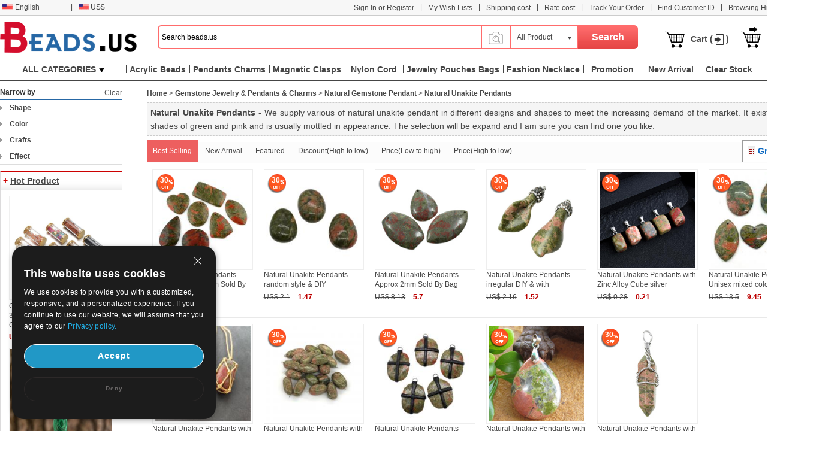

--- FILE ---
content_type: text/html; charset=UTF-8
request_url: https://www.beads.us/wholesale-Unakite-Pendants-978.html
body_size: 116331
content:
<!DOCTYPE html PUBLIC "-//W3C//DTD XHTML 1.0 Transitional//EN" "http://www.w3.org/TR/xhtml1/DTD/xhtml1-transitional.dtd">
<html xmlns="http://www.w3.org/1999/xhtml">
<head>
<meta http-equiv="X-UA-Compatible" content="IE=9; IE=8; IE=7; IE=EDGE">
<meta http-equiv="Content-Type" content="text/html;charset=UTF-8" />
<meta http-equiv="Content-Language" content="en-US" />
<meta name="wot-verification" content="9e47c3f7f8f03fc38624" />
<title>China Wholesale Jewelry Beads and Jewelry Making Supplies - beads.us</title>
<meta name="keywords" content="Natural Unakite Pendant natural unakite charm jewelry gemstone china wholesale beads Gemstone  Jewelry Pendants Charms - China wholesale beads jewelry" />
<meta name="description" content="Affordable natural unakite pendant and natural unakite jewelry are all at Beads.us. High quality and best service for natural unakite pendant retail. Choose natural unakite gemstone at our website. - China wholesale beads jewelry" />
<link rel="stylesheet" type="text/css" href="//w1fbeadsus-1253952653.cos.accelerate.myqcloud.com/css/page.css?v=202311021823" />
<link rel="stylesheet" type="text/css" href="//w1fbeadsus-1253952653.cos.accelerate.myqcloud.com/css/index_menu_new.css?v=202311021823" />
	<link rel="stylesheet" type="text/css" href="//w1fbeadsus-1253952653.cos.accelerate.myqcloud.com/css/global.css?v=202311021823" />
<link rel="icon" href="//w1fbeadsus-1253952653.cos.accelerate.myqcloud.com/favicon.ico?1408081012" type="image/x-icon" />
<link href="//w1fbeadsus-1253952653.cos.accelerate.myqcloud.com/css/jquery-ui-1.10.3.css" rel="stylesheet" type="text/css" />
<link rel="stylesheet" href="//w1fbeadsus-1253952653.cos.accelerate.myqcloud.com/css/wishList_dir.css" type="text/css" />
<!--2023-10-05-->
<link rel="stylesheet" href="//w1fbeadsus-1253952653.cos.accelerate.myqcloud.com/css/beads_new.css?v=202311021823" type="text/css" />
    <link rel="stylesheet" href="//w1fbeadsus-1253952653.cos.accelerate.myqcloud.com/css/custom_page.css?v=202311021823" type="text/css" />
    <link rel="stylesheet" href="//w1fbeadsus-1253952653.cos.accelerate.myqcloud.com/css/self-adaption.css?v=202311021823" type="text/css" />
<!--2023-10-05-->
<script src="//w1fbeadsus-1253952653.cos.accelerate.myqcloud.com/js/jquery-1.8.2.min.js"></script>
    <style>
        .new_beads_language1 em {
            margin: 6px 3px 0 5px;
            width: 17px;
            height: 11px;
            background: url("//w1fbeadsus-1253952653.cos.accelerate.myqcloud.com/images/currency_bg1.png") no-repeat;
            display: block;
            float: left;
        }
        .new_beads_language1 em.USD_language {
            background-position: 0 0;
        }
        .new_beads_language1 em.AUD_language {
            background-position: 0 -11px !important;
        }
        .new_beads_language1 em.CAD_language {
            background-position: 0 -24px !important;
        }
        .new_beads_language1 em.EUR_language {
            background-position: 0 -35px !important;
        }
        .new_beads_language1 em.RUB_language {
            background-position: 0 -59px !important;
        }
        .new_beads_language1 em.HKD_language {
            background-position: 0 -118px !important;
        }
        .new_beads_language1 em.CHF_language {
            background-position: 0 -107px !important;
        }
        .new_beads_language1 em.SGD_language {
            background-position: 0 -85px !important;
        }
        .new_beads_language1 em.NZD_language {
            background-position: 0 -96px !important;
        }
        .new_beads_language1 em.JPY_language{
            background-position: 0 -72px !important;
        }
        .new_beads_language1 em.GBP_language{
            background-position: 0 -48px !important;
        }
        .new_guoqi1  em.language_USD {
            background-position: 0 0;
        }
        .new_guoqi1  em.language_AUD {
            background-position: 0 -11px !important;
        }
        .new_guoqi1  em.language_CAD {
            background-position: 0 -24px !important;
        }
        .new_guoqi1  em.language_EUR {
            background-position: 0 -35px !important;
        }
        .new_guoqi1  em.language_RUB {
            background-position: 0 -59px !important;
        }
        .new_guoqi1  em.language_HKD {
            background-position: 0 -118px !important;
        }
        .new_guoqi1  em.language_CHF {
            background-position: 0 -107px !important;
        }
        .new_guoqi1   em.language_SGD {
            background-position: 0 -85px !important;
        }
        .new_guoqi1  em.language_NZD {
            background-position: 0 -96px !important;
        }
        .new_guoqi1  em.language_JPY {
            background-position: 0 -72px !important;
        }
        .new_guoqi1  em.language_GBP {
            background-position: 0 -48px !important;
        }
    </style>
</head>
<body>
<!--广告宣传图-->
<div class="new_beads_top">
<div class="new_top_nev">
<ul class="new_top_left">
<li class="new_beads_language" onMouseOver="$('#new_list_guoqi').show();$('#curlang').addClass('lang_hover');" onMouseOut="$('#new_list_guoqi').hide();$('#curlang').removeClass('lang_hover');"><span class="new_language" id="curlang"><a href="https://www.beads.us/wholesale-Unakite-Pendants-978.html"><em class="en_language"></em>English</a></span>
<ul id="new_list_guoqi">
     <li class="new_guoqi"><em class="list_de_language"></em><a href="https://www.beads.us/de/Grosshandel-Unakite-Pendants-978.html">Deutsch</a></li><li class="new_guoqi"><em class="list_es_language"></em><a href="https://www.beads.us/es/al_por_mayor-Unakite-Pendants-978.html">Español</a></li><li class="new_guoqi"><em class="list_ru_language"></em><a href="https://www.beads.us/ru/wholesale-Unakite-Pendants-978.html">Русский</a></li><li class="new_guoqi"><em class="list_fr_language"></em><a href="https://www.beads.us/fr/Vente_en_gros-Unakite-Pendants-978.html">Français</a></li><li class="new_guoqi"><em class="list_it_language"></em><a href="https://www.beads.us/it/vendita_all_ingrosso-Unakite-Pendants-978.html">Italiano</a></li><li class="new_guoqi"><em class="list_pl_language"></em><a href="https://www.beads.us/pl/hurtownia-Unakite-Pendants-978.html">Polski</a></li><li class="new_guoqi"><em class="list_ja_language"></em><a href="https://www.beads.us/ja/wholesale-Unakite-Pendants-978.html">日本語</a></li><li class="new_guoqi"><em class="list_pt_language"></em><a href="https://www.beads.us/pt/atacado-Unakite-Pendants-978.html">Português</a></li><li class="new_guoqi"><em class="list_el_language"></em><a href="https://www.beads.us/el/wholesale-Unakite-Pendants-978.html">ελληνικά</a></li><li class="new_guoqi"><em class="list_cs_language"></em><a href="https://www.beads.us/cs/velkoobchod-Unakite-Pendants-978.html">čeština</a></li><li class="new_guoqi"><em class="list_hr_language"></em><a href="https://www.beads.us/hr/veleprodaja-Unakite-Pendants-978.html">hrvatski</a></li><li class="new_guoqi"><em class="list_ar_language"></em><a href="https://www.beads.us/ar/wholesale-Unakite-Pendants-978.html">العربية</a></li><li class="new_guoqi"><em class="list_da_language"></em><a href="https://www.beads.us/da/engros-Unakite-Pendants-978.html">dansk</a></li><li class="new_guoqi"><em class="list_nl_language"></em><a href="https://www.beads.us/nl/groothandel-Unakite-Pendants-978.html">Nederland</a></li><li class="new_guoqi"><em class="list_fi_language"></em><a href="https://www.beads.us/fi/tukkukauppa-Unakite-Pendants-978.html">Suomi</a></li><li class="new_guoqi"><em class="list_hu_language"></em><a href="https://www.beads.us/hu/nagybani-Unakite-Pendants-978.html">Magyarország</a></li><li class="new_guoqi"><em class="list_lt_language"></em><a href="https://www.beads.us/lt/didmenine_prekyba-Unakite-Pendants-978.html">Lietuva</a></li><li class="new_guoqi"><em class="list_sv_language"></em><a href="https://www.beads.us/sv/grossist-Unakite-Pendants-978.html">Sverige</a></li><li class="new_guoqi"><em class="list_ga_language"></em><a href="https://www.beads.us/ga/mordhiola-Unakite-Pendants-978.html">Éire</a></li></ul>
</li>
<li>|</li> 
<li class="new_beads_language1" onMouseOver="$('#new_list_guoqi1').show();$('#curhuobi').addClass('huobi_hover');" onMouseOut="$('#new_list_guoqi1').hide();$('#curhuobi').removeClass('huobi_hover');"><span class="new_language1" id="curhuobi">
        <a href="javascript:void(0)">
            <em class="USD_language"   ></em>
            US$        </a>
    </span>
<ul id="new_list_guoqi1" style="width:140px;display:none">
	<li class="new_guoqi1" style="width: 140px;"><em class="language_AUD"  ></em><a href="javascript:void(0)" onclick="setCurrency(1)">Australian Dollar</a></li><li class="new_guoqi1" style="width: 140px;"><em class="language_CAD"  ></em><a href="javascript:void(0)" onclick="setCurrency(2)">Canadian Dollar</a></li><li class="new_guoqi1" style="width: 140px;"><em class="language_EUR"  ></em><a href="javascript:void(0)" onclick="setCurrency(4)">Euro</a></li><li class="new_guoqi1" style="width: 140px;"><em class="language_GBP"  ></em><a href="javascript:void(0)" onclick="setCurrency(5)">British Pound</a></li><li class="new_guoqi1" style="width: 140px;"><em class="language_RUB"  ></em><a href="javascript:void(0)" onclick="setCurrency(6)">Russian Ruble</a></li><li class="new_guoqi1" style="width: 140px;"><em class="language_HKD"  ></em><a href="javascript:void(0)" onclick="setCurrency(8)">Hong Kong Dollar</a></li><li class="new_guoqi1" style="width: 140px;"><em class="language_CHF"  ></em><a href="javascript:void(0)" onclick="setCurrency(9)">Swiss Franc</a></li><li class="new_guoqi1" style="width: 140px;"><em class="language_SGD"  ></em><a href="javascript:void(0)" onclick="setCurrency(10)">Singapore</a></li><li class="new_guoqi1" style="width: 140px;"><em class="language_JPY" style='background-position: -89px 0;' ></em><a href="javascript:void(0)" onclick="setCurrency(14)">Japanese Yen</a></li><li class="new_guoqi1" style="width: 140px;"><em class="language_NZD"  ></em><a href="javascript:void(0)" onclick="setCurrency(18)">NZL Dollar</a></li><li class="new_guoqi1" style="width: 140px;"><em class="language_MXN"  ></em><a href="javascript:void(0)" onclick="setCurrency(27)">Mexico Dollar</a></li></ul>
</li>
<!--<li class="app_li">|</li>
<li>
	<h1> &nbsp;  </h1>
    <p>
		<span class="mobile-span">
			<a href="" target="_blank"></a>
		</span>
	</p>
	<a href="" target="_blank">
		<div class="mobileul">
			<div class="mobileli">
				<div><img src="/images/android_official.png?3" width="210"></div>
				<div><img src="/images/android_offical_code.png?1" width="100"></div>
			</div>
			<div class="mobileli">
				<div><img src="/images/android_offical_bar_code.png?3" width="210"></div>
				<div><img src="/images/android_bar_code.png?1" width="100"></div>
			</div>
			<div class="mobileli">
				<div><img src="/images/.png?3" width="210"></div>
				<div><img src="/images/ios_bar_code.png?1" width="100"></div>
			</div>
		</div>
    </a>
</li>-->
</ul>
<ul class="new_top_right" id="Login_S">
<li>|</li>
<li><a href="https://my.beads.us/wishLists_dir.php">My Wish Lists</a></li>
<li>|</li>
<li><a href="https://my.beads.us/shipping_cost.php" target="_blank">Shipping cost</a></li>
<li>|</li>
<li><a href="https://my.beads.us/rate_cost.php" target="_blank">Rate cost</a></li>
<li>|</li>
    <li><a href="https://my.beads.us/track_order.php" target="_blank">Track Your Order</a></li>
    <li>|</li>
    <li><a href="https://my.beads.us/find_customer.php" target="_blank">Find Customer ID</a></li>
    <li>|</li>
<li><a href="https://www.beads.us/history.php">Browsing History</a></li>
<li class="new_line">|</li>

<li><a href="https://help.beads.us/" target="_blank">Help</a></li>
</ul>
</div>
</div>
<div class="new_top_box">
<div class="new_beads_logo"><a href="https://www.beads.us/"><img src="//w1fbeadsus-1253952653.cos.accelerate.myqcloud.com/images/logo.png" /></a></div>

<div class="new_beads_search">
<form name="sform" action="https://www.beads.us/search_result.php" method="get" id="topsearchform">
	 <input type="text" maxlength="50" class="new_search_input" name="keywords" value="Search beads.us" data-default="Search beads.us" id="searchinput" />
    <div class="search_photo_icon" style="float: left; border-left: none;margin-top: 33px;line-height: 30px;">
        <img src="//w1fbeadsus-1253952653.cos.accelerate.myqcloud.com/images/icon_camera.png" alt="" style="width: 30px;" id="search_image_icon">
    </div>
 <div class="add_search_list" onmouseout="$('#search_dropmenu').hide()" onmouseover="$('#search_dropmenu').show()">
     <span class="ml10" id="currentCate">All Product</span>
   <div class="new_beads_pos" id="search_dropmenu" style="display:none;">
   <p data-area=""><a href="javascript:void(0)">All Product</a></p>
	<p data-area="13"><a href="javascript:void(0)">Beads</a></p><p data-area="15"><a href="javascript:void(0)">Jewelry Clasp</a></p><p data-area="14"><a href="javascript:void(0)">Pendants   Charms</a></p><p data-area="65"><a href="javascript:void(0)">Jewelry Chain</a></p><p class="new_beads_line" data-area="41"><a href="javascript:void(0)">Jewelry Connectors and Links</a></p><p data-area="222"><a href="javascript:void(0)">Fashion Bracelet   Bangle</a></p><p data-area="39"><a href="javascript:void(0)">Fashion Earrings</a></p><p data-area="223"><a href="javascript:void(0)">Fashion Necklace</a></p><p data-area="111"><a href="javascript:void(0)">Fashion Watch   Clock</a></p><p class="new_beads_line" data-area="119"><a href="javascript:void(0)">Fashion Jewelry Sets</a></p><p data-area="16"><a href="javascript:void(0)">Jewelry Bags</a></p><p data-area="17"><a href="javascript:void(0)">Jewelry Boxes</a></p><p data-area="18"><a href="javascript:void(0)">Jewelry Displays</a></p><p data-area="19"><a href="javascript:void(0)">Thread   Cord   Wire</a></p><p class="new_beads_line" data-area="83"><a href="javascript:void(0)">Tools and Equipment</a></p><p class="new_beads_line" data-area="1735"><a href="javascript:void(0)">Craft   Holiday Jewelry</a></p>   </div>
 </div>
 <input id="searchsid" type="hidden" name="sortid" value="">
<!-- <input type="hidden" name="act" value="search" />-->
 <input name="" type="submit" class="new_search_button" value="Search">
</form>
</div>

<ul>
<li><img src="//w1fbeadsus-1253952653.cos.accelerate.myqcloud.com/images/tb_cart.png" class="fl" /><a href="https://my.beads.us/mycart.php">Cart (<font id="topItemsNum" class="red"></font>)</a></li>
<li><img src="//w1fbeadsus-1253952653.cos.accelerate.myqcloud.com/images/tb_check_out.png" class="fl" /><a href="javascript:void(0);" onclick="checkout();">Check Out</a></li>
</ul>
</div> 
<span id="userinfo_addrId" class="undis"></span>
<input type="hidden" name="language" id="language" value="en" />
<input type="hidden" name="path" id="path" value="" />
<input type="hidden" name="source_path" id="source_path" value="//w1fbeadsus-1253952653.cos.accelerate.myqcloud.com" />
<input type="hidden" name="cookie_domain" id="cookie_domain" value=".beads.us" />
<input type="hidden" name="ucenter_path" id="ucenter_path" value="https://my.beads.us" />
<div class="nav">
	<!-- header_menu -->
	<div class="allCates navSp" id="nasSpMenu"><dl><dt><a class="linkAllCate" href="https://www.beads.us/sitemap.php" title="ALL CATEGORIES">ALL CATEGORIES<img src="//w1fbeadsus-1253952653.cos.accelerate.myqcloud.com/images/button4.png" class="ml5" /></a></dt><dd  class="litb-cate-menu ctrInfo ctrTrackA" id="litb-cate-menu" style="display:none;"><div id="cate-menu" class="cate-menu" style="min-height:434px"><div class="cate-menu-out"><h2><a href="https://www.beads.us/wholesale-Jewelry-Materials-1.html" title="Jewelry Materials">Jewelry Materials<span>(360973)</span> <em></em></a></h2><div class="cate-menu-in"></div></div><div class="cate-menu-out"><h2><a href="https://www.beads.us/wholesale-Jewelry-Findings-2.html" title="Jewelry Findings &amp; Components">Jewelry Findings &amp; Components<span>(217691)</span> <em></em></a></h2><div class="cate-menu-in"></div></div><div class="cate-menu-out"><h2><a href="https://www.beads.us/wholesale-Fashion-Jewelry-25.html" title="Fashion Jewelry">Fashion Jewelry<span>(266778)</span> <em></em></a></h2><div class="cate-menu-in"></div></div><div class="cate-menu-out"><h2><a href="https://www.beads.us/wholesale-Jewelry-Supplies-63.html" title="Jewelry Supplies">Jewelry Supplies<span>(6230)</span> <em></em></a></h2><div class="cate-menu-in"></div></div><div class="cate-menu-out"><h2><a href="https://www.beads.us/wholesale-Toys-and-Hobbies-1693.html" title="Toys &amp; Hobbies">Toys &amp; Hobbies<span>(618)</span> <em></em></a></h2><div class="cate-menu-in"></div></div><div class="cate-menu-out"><h2><a href="https://www.beads.us/wholesale-Craft-and-Holiday-Jewelry-1735.html" title="Craft &amp; Holiday Jewelry">Craft &amp; Holiday Jewelry<span>(32113)</span> <em></em></a></h2><div class="cate-menu-in"></div></div><div class="cate-menu-out"><h2><a href="https://www.beads.us/wholesale-Hot-Clearance-Jewelry-2148.html" title="Hot Clearance Jewelry">Hot Clearance Jewelry<span>(21)</span> <em></em></a></h2><div class="cate-menu-in"></div></div><div id="menu_left_img"><a href="https://www.beads.us/wholesale-Freshwater-Pearl-Jewelry-6.html"><img src="//w1fbeadsus-1253952653.cos.accelerate.myqcloud.com/images/1_left.jpg" /></a></div></div></dd></dl></div><div class="rightMenu"><ul class="navUl"><li class="fl navUl_li showFlow" id="cata_28" onmouseover="hideDownMenu();"><div class="navUlBox"></div><a href="https://www.beads.us/wholesale-Acrylic-Beads-28.html" class="navA fb" title="Acrylic Beads"><span>Acrylic Beads</span></a></li><li class="fl navUl_li showFlow" id="cata_14" onmouseover="hideDownMenu();"><div class="navUlBox"></div><a href="https://www.beads.us/wholesale-Jewelry-Pendant-14.html" class="navA fb" title="Pendants   Charms"><span>Pendants   Charms</span></a></li><li class="fl navUl_li showFlow" id="cata_271" onmouseover="hideDownMenu();"><div class="navUlBox"></div><a href="https://www.beads.us/wholesale-Magnetic-Clasps-271.html" class="navA fb" title="Magnetic Clasps"><span>Magnetic Clasps</span></a></li><li class="fl navUl_li showFlow" id="cata_416" onmouseover="hideDownMenu();"><a href="https://www.beads.us/wholesale-Nylon-Cord-416.html" class="navA fb" title="Nylon Cord"><span>Nylon Cord</span></a></li><li class="fl navUl_li showFlow" id="cata_739" onmouseover="hideDownMenu();"><a href="https://www.beads.us/wholesale-Jewelry-Drawstring-Bags-739.html" class="navA fb" title="Jewelry Pouches Bags"><span>Jewelry Pouches Bags</span></a></li><li class="fl navUl_li showFlow" id="cata_223" onmouseover="hideDownMenu();"><div class="navUlBox"></div><a href="https://www.beads.us/wholesale-Fashion-Necklace-223.html" class="navA fb" title="Fashion Necklace"><span>Fashion Necklace</span></a></li><li class="fl navUl_li showFlow" id="menu_promotion">
                 <div class="navUlBox" id="promotion_box">
                 <ul class="navUlBoxCon">
					 <li>
						 <a href="https://www.beads.us/category_promotion.php" title="Category Promotion">Category Promotion</a>
					 </li>
					 <li>
					 	<a href="https://www.beads.us/discount.php" title="Products Promotion">Products Promotion</a>
					 </li>
					  <li>
					 	<a href="https://www.beads.us/mix_beads_jewelry/produce_mixed.php" title="Mix Beads & Jewelry">Mix Beads & Jewelry</a>
					 </li>
					   <li>
					 	<a href="https://www.beads.us/latest_seller.php" title="Latest Sellers">Latest Sellers</a>
					 </li>
					  <li>
					 	<a href="https://www.beads.us/new_hot_produce.php" title="New & Hot">New & Hot</a>
					 </li>
                 </ul>
                 </div>
                 <a href="https://www.beads.us/promotion_special.php" class="navA fb" title="Promotion"><span>Promotion</span></a>
              </li><li class="fl navUl_li showFlow" id="menu_new_arrival"><a href="https://www.beads.us/produce.php" class="navA fb"><span>New Arrival</span></a></li><li class="fl navUl_li showFlow" id="menu_dispatch_24hour"><a href="https://www.beads.us/clear_stock.php" class="navA fb" title="Clear Stock"><span>Clear Stock</span></a></li><li class="fl navUl_li showFlow" id="menu_dispatch_24hour"><a href="https://www.beads.us/beads_coupons.php" class="navA fb" title="Coupons"><span>Coupons</span></a></li></ul></div></div>
<!--image modal-->
<!--Search by Image--><style>    .search_image_main {        display: none;        position: fixed;        background: rgba(0,0,0,.5);        top: 0;        left: 0;        right: 0;        bottom: 0;        z-index: 101;        overflow-y: auto;        overflow-x: hidden;    }    #ShowReviewBox {        position: absolute;        top: 210px;        left: 50%;        transform: translateX(-50%);        width: 540px;        z-index: 101;        height: auto;    }    .search_image {        width: 540px;        box-sizing: border-box;        position: relative;        margin: 0 auto;        background: #fff;        min-height: 330px;    }    .search_image>p {        line-height: 50px;        border: 1px #e8e8e8 solid;        background: #f7f7f7;        font-size: 20px;        padding: 0 18px;        position: relative;    }    .search_image span.closeSearchImg {        background: url(//w1fbeadsus-1253952653.cos.accelerate.myqcloud.com/images/icon_del.png) no-repeat;        width: 16px;        height: 15px;        display: block;        position: absolute;        top: 18px;        right: 18px;        cursor: pointer;    }    .search_image .box .nav_items {        padding: 0 17px;        /*border-bottom: 1px #ccc solid;*/        height: 31px;    }    .search_image .box-image .nav_top {        color: #000;    }    .search_image .box-image .content {        width: 100%;        margin: 0 auto;        padding: 20px 17px;        box-sizing: border-box;    }    .search_image .box-image .content ul.current {        display: block;    }    .search_image .box-image .content ul {        display: none;        padding: 0;        box-sizing: border-box;        float: left;        width: 100%;    }    .search_image .box-image .top .nav_top span {        cursor: pointer;        width: auto;        padding: 0 15px;        float: left;        text-align: center;        font-family: Arial,Helvetica,sans-serif;        font-size: 14px;        box-sizing: border-box;        height: 32px;        line-height: 32px;    }    .search_image .box-image .top span.current {        color: #fc4f00;        background: #eee;        border: 1px solid #ccc;        border-bottom: none;        border-radius: 4px 4px 0 0;        text-align: right;    }    .search_image .box-image .top .nav_top span {        cursor: pointer;        width: auto;        padding: 0 15px;        float: left;        text-align: center;        font-family: Arial,Helvetica,sans-serif;        font-size: 14px;        box-sizing: border-box;        height: 32px;        line-height: 32px;    }    .search_image .LoginBox dd {        margin-bottom: 10px;        color: #666;        font-size: 13px;        line-height: 20px;        padding: 0;    }    .search_image .LoginBox dd {        margin-bottom: 10px;        color: #666;        font-size: 13px;        line-height: 20px;        padding: 0;    }    .navnormal{        height: 33px;        width: 540px;        border-bottom: 1px solid #cccccc;        padding-left: 20px;    }    .search_image .LoginBox dd .SearchBy {        line-height: 34px;        border: 1px #ccc solid;        width: 344px;        margin-right: 10px;        padding: 0 10px;        box-sizing: border-box;    }    .search_image .LoginBox dd .SearchImage {        line-height: 36px;        width: 120px;        text-align: center;        background: #fc4f00;        color: #fff;        font-size: 13px;        cursor: pointer;        border: none;    }</style><div id="search_image_main" class="search_image_main" style="display: none;">    <div id="ShowReviewBox" class="downImgBox" style="display: block">        <div class="search_image">            <p>Search by Image<span class="closeSearchImg jsCloseWindow"></span></p>            <div class="imgText">                <p style="padding-left: 10px;">Search pandahall with an image instead of text. Try dragging an image here.</p>            </div>            <div class="box-image">                <div class="nav_items jsOtherWay">                    <div class="top fixnav navnormal">                        <div class="nav_top" id="upImgTips">                            <span class="current" data-mark="2" id="upload_img">Upload an image<i></i></span>                            <span data-mark="1" id="upload_link">Paste image URL<i></i></span>                        </div>                        <div style="clear: both;"></div>                    </div>                </div>                <div class="content jsOtherWay">                    <ul id="upload_img_box" class="current"  data-mark="2">                        <li>                            <dl class="LoginBox">                                <dd>                                    <form id="searchImgFileForm" enctype="multipart/form-data">                                        <input type="file" name="file" id="searchImgFile" accept="image/gif,image/png,image/jpg,image/jpeg">                                    </form>                                </dd>                                <dd class="jsUpImgErr" style="color: #cc0000"></dd>                                <dd>1. The image must be in one of the following formats: .jpg, .png, .jpeg</dd>                                <dd>2. The size of the image should be less than 4M!</dd>                                <dd>3. The image length and width must be larger than or equal 15 pixels and smaller than or equal to 4096 pixes.</dd>                            </dl>                        </li>                    </ul>                    <ul id="upload_link_box" data-mark="1">                        <li>                            <dl class="LoginBox">                                <dd>                                    <input type="text" id="searchImgUrl" class="SearchBy">                                    <input type="button" name="" class="SearchImage" value="Search by Image" onclick="searchProByImgUrl();">                                    <span id="img_url_msg" style="color: red"></span>                                </dd>                                <dd class="jsUpImgErr" style="color: #cc0000"></dd>                                <dd>1. The image must be in one of the following formats: .jpg, .png, .jpeg</dd>                                <dd>2. The size of the image should be less than 4M!</dd>                                <dd>3. The image length and width must be larger than or equal 15 pixels and smaller than or equal to 4096 pixes.</dd>                            </dl>                        </li>                    </ul>                    <div style="clear: both;"></div>                </div>                <div class="DropImage" id="dropArea" style="display: none">Drop Image Here !</div>                <p id="seaImgLoading" class="seaImgLoading jsImgLoading" style="display: none;margin-left: 10px;margin-bottom: 10px;">                    <span>Uploading File</span>                    <img src="//w1fbeadsus-1253952653.cos.accelerate.myqcloud.com/images/load.gif">                </p>                <div style="clear: both;"></div>            </div>        </div>    </div></div><script>    var image_type_err = "The image must be in one of the following formats: .jpg, .png, .jpeg";    var image_file_size_err = "The size of the image should be less than 4M!";    var language = $('#language').val();    $('.closeSearchImg').click(function () {        $('#search_image_main').hide();    });    $('#search_image_icon').click(function () {        $('#search_image_main').show();    });    $('#upload_img').click(function () {        $(this).addClass('current');        $('#upload_link').removeClass('current');        $('#upload_img_box').addClass('current');        $('#upload_link_box').removeClass('current');    });    $('#upload_link').click(function () {        $(this).addClass('current');        $('#upload_img').removeClass('current');        $('#upload_link_box').addClass('current');        $('#upload_img_box').removeClass('current');    });    function searchProByImgUrl()    {        var img_url = $('#searchImgUrl').val();        $.ajax({            url: '/upload_search_img.php/?isolang='+language,            dataType: 'json',            data: {'img_url': img_url},            type: 'post',            success: function (result) {                if(result.code == 0){                    window.location.href = result.url;                }else{                    $('#img_url_msg').html(result.msg);                }            }        })    }    $('#searchImgUrl').focus(function () {        $('#img_url_msg').html('');    });    $("#searchImgFile").change(function () {        $('#seaImgLoading').show();        /*var fd = new FormData()        fd.append('searchImgFile', this.files[0])        //原生ajax实现实现图片上传        let xhr = new XMLHttpRequest() //创建ajax对象        xhr.open('post', '/upload_search_img.php?isolang='+language)        xhr.send(fd)  //将格式处理好的数据，作为参数发送        xhr.onreadystatechange = function () {            $('#seaImgLoading').hide();            if (xhr.readyState == 4 && xhr.status == 200) {                var result = JSON.parse(xhr.responseText);                if(result.code == 0){                    window.location.href = result.url;                }else{                    $('#img_url_msg').html(result.msg);                }            }else{            }        }*/        var reader = new FileReader();        var file = $("#searchImgFile")[0].files[0];        let fileType = file.type;        let allowedTypes = ['image/jpeg', 'image/png', 'image/jpg'];        if (allowedTypes.includes(fileType)) {            console.log("文件类型是允许的");        } else {            alert(image_type_err);            $('#seaImgLoading').hide();            return false;        }        var maxSize = 1024 * 1024 * 4; //        if (file.size > maxSize) {            alert(image_file_size_err);            $('#seaImgLoading').hide();            return false;        }        var imgUrlBase64;        if (file) {            //将文件以Data URL形式读入页面            compressImage(file, true, 0.2).then((res) => {                let fileObj = res.file;                imgUrlBase64 = reader.readAsDataURL(fileObj);                reader.onload = function (e) {                    var AllowImgFileSize = 4200000;//上传图片最大值(单位字节)（ 2 M = 2097152 B ）超过2M上传失败                    //var ImgFileSize = reader.result.substring(reader.result.indexOf(",") + 1).length;//截取base64码部分（可选可不选，需要与后台沟通）                    if (AllowImgFileSize != 0 && AllowImgFileSize < reader.result.length) {                        $('#img_url_msg').html('Upload failed, please upload pictures no larger than 4M!');                        return;                    } else {                        //执行上传操作                        // alert(reader.result);                        $.ajax({                            url: '/upload_search_img.php?isolang=' + language,                            type: 'post',                            data: {'image_base': reader.result, 'image_name': file.name},                            dataType: 'json',                            success: function (data) {                                if (data.code == 0) {                                    window.location.href = data.url;                                } else {                                    $('#img_url_msg').html(data.msg);                                    alert(data.msg);                                }                            }                        });                    }                }            });        }    });    function compressImage(file, isDownsize =  false, fileSize = 2,downsizeW = 1600, downsizeH = 1600, canvasBg = null) {        return new Promise((resolve, reject) => {            const reader = new FileReader();            reader.readAsDataURL(file);            reader.onload = function(event) {                const img = new Image();                img.src = event.target.result;                img.onload = function() {                    const canvas = document.createElement('canvas');                    const ctx = canvas.getContext('2d');                    let width = img.width;                    let height = img.height;                    if(isDownsize){                        const maxWidth = downsizeW; // 最大宽度                        const maxHeight = downsizeH; // 最大高度                        // 根据图片的宽高比计算新的宽高                        if (width > maxWidth || height > maxHeight) {                            if (width / height > maxWidth / maxHeight) {                                width = maxWidth;                                height = Math.round(maxWidth * img.height / img.width);                            } else {                                height = maxHeight;                                width = Math.round(maxHeight * img.width / img.height);                            }                        }                    }                    canvas.width = width;                    canvas.height = height;                    if (canvasBg) {                        ctx.fillStyle = canvasBg;                        ctx.fillRect(0, 0, canvas.width, canvas.height);                    }                    ctx.drawImage(img, 0, 0, width, height);                    let compressionRatio = 1;                    let maxFileSize = fileSize * 1024 * 1024;                    let quality = 1;                    let compressedDataUrl = canvas.toDataURL('image/jpeg', quality);                    let blob = dataURItoBlob(compressedDataUrl);                    while (blob.size > maxFileSize) {                        if (quality < 0.1) {                            break;                        }                        ctx.clearRect(0, 0, width, height);                        width *= compressionRatio;                        height *= compressionRatio;                        canvas.width = width;                        canvas.height = height;                        ctx.drawImage(img, 0, 0, width, height);                        quality -= 0.1;                        compressedDataUrl = canvas.toDataURL('image/jpeg', quality);                        blob = dataURItoBlob(compressedDataUrl);                    }                    const blobBin = atob(compressedDataUrl.split(',')[1]);                    const array = [];                    for (let i = 0; i < blobBin.length; i++) {                        array.push(blobBin.charCodeAt(i));                    }                    const compressedBlob = new Blob([new Uint8Array(array)], {                        type: 'image/jpeg',                    });                    const compressedFile = new File([compressedBlob], 'yywai.png', {                        lastModified: Date.now(),                        type: compressedBlob.type,                    });                    resolve({                        file: compressedFile,                        url: compressedDataUrl                    });                };                img.onerror = function(error) {                    reject(error);                };            };            reader.onerror = function(error) {                reject(error);            };        });    }    function dataURItoBlob(dataURI) {        var byteString = atob(dataURI.split(',')[1]);        var mimeString = dataURI.split(',')[0].split(':')[1].split(';')[0];        var ab = new ArrayBuffer(byteString.length);        var ia = new Uint8Array(ab);        for (var i = 0; i < byteString.length; i++) {            ia[i] = byteString.charCodeAt(i);        }        return new Blob([ab], {            type: mimeString        });    }</script><div id="container">
<script>

	switch (window.location.pathname) {
		case '/promotion_special.php':
			$('#menu_promotion').addClass('selected')
			break;
		case '/produce.php':
			$('#menu_new_arrival').addClass('selected')
			break;
		case '/clear_stock.php':
			$('#menu_dispatch_24hour').addClass('selected')
			break;

	}
</script><!--2023-10-25-->
<link rel="stylesheet" href="//w1fbeadsus-1253952653.cos.accelerate.myqcloud.com/css/pro_list.css?v=202311021823" type="text/css" />
<!--Content-->
<div class="main pt5 pb5">
	<div class="w880 fr">
			<div class="mainRand pb5">
			<a href="https://www.beads.us/" title="wholesale beads,wholesale jewelry,jewelry accessories,jewelry supplies,fashion jewelry wholesale"><b>Home</b></a> > <a href="https://www.beads.us/wholesale-Gemstone-Jewelry-10.html" title="Gemstone Jewelry"><b>Gemstone Jewelry</b></a> &amp; <a href="https://www.beads.us/wholesale-Jewelry-Pendant-14.html" title="Pendants &amp; Charms"><b>Pendants &amp; Charms</b></a> > <a href="https://www.beads.us/wholesale-Gemstone-Pendant-109.html" title="Natural Gemstone Pendant"><b>Natural Gemstone Pendant</b></a> > <a href="https://www.beads.us/wholesale-Unakite-Pendants-978.html" title="Natural Unakite Pendants"><strong>Natural Unakite Pendants</strong></a>
		</div>
				<div class="p5 bgf5f tj fs14 bd1 mb5"><h1 class="fs14 indis">Natural Unakite Pendants</h1> - We supply various of natural unakite pendant in different designs and shapes to meet the increasing demand of the market. It exists in various shades of green and pink and is usually mottled in appearance. The selection will be expand and I am sure you can find one you like. </div>
				<!--Recommend Products--> <!--<h2 class="cnkName mt5 c0f6">Recommend Products</h2>-->
		<div class="produce_list_head">
						<div class="pt5">

				<div class="searchdata cl">
					<ul class="order_by_list" style="">
						<li><a class="new_effect" href="?by=2">Best Selling</a></li>
						<li><a class="" href="?by=1" >New Arrival</a></li>
						<li><a class="" href="?by=8" >Featured</a></li>
						<li><a class="" href="?by=5" >Discount(High to low)</a></li>
						<li><a class="" href="?by=3" >Price(Low to high)</a></li>
						<li><a class="" href="?by=4" >Price(High to low)</a></li>

					</ul>

					<ul class="acctConNav ow fs14">
                        						<li style="display: none;margin:0"><span class="fb">view :</span></li>
						<li style="float:right;margin:0"><a href="?view=1"><span  class="acctConList">&nbsp;&nbsp;&nbsp;</span>List</a></li>
						<li class="current" style="float:right;margin:0"><a href="?view=2"><span  class="acctConGrid">&nbsp;&nbsp;&nbsp;</span>Grid</a></li>
						<li class="acctConOrderBy" style="display: none;padding-right:0px;">
							<span>Order By : </span>
							<select name="by" onchange="location.href='/wholesale-Unakite-Pendants-978.html/wholesale-Unakite-Pendants-978.html&by='+this.value;">
								<option value="8">Featured</option>
								<option value="1">New Arrival</option>
								<option value="2" selected="selected">Best Selling</option>
								<option value="5">Discount(High to low)</option>
								<option value="3">Price(Low to high)</option>
								<option value="4">Price(High to low)</option>
																							</select>
						</li>
					</ul>
				</div>
							</div>
            <div style="clear: both"></div>
			<div class="b1" style="border-top: 0px">
			<ul class="contentGrid clearfix">					<li style="border-left:none;">
					<strong>30</strong>						<a href="https://www.beads.us/product/Natural-Unakite-Pendants-mixed-Mixed-Shapes_p639983.html" target="_blank" title="Natural Unakite Pendants mixed - Approx 1mm Sold By Bag"><img src="//imgfbeads-1253952653.cos.accelerate.myqcloud.com/20180724/127/1532414550170632_127.jpg" alt="Natural Unakite Pendants mixed - Approx 1mm Sold By Bag" /></a><br />
						<a href="https://www.beads.us/product/Natural-Unakite-Pendants-mixed-Mixed-Shapes_p639983.html" title="Natural Unakite Pendants mixed - Approx 1mm Sold By Bag" target="_blank">Natural Unakite Pendants mixed - Approx 1mm Sold By Bag</a>
						<p class="pt5">
							<del class="mr10">US$ 7.5</del>&nbsp;<b>5.25</b>						</p>
											</li>
										<li>
					<strong>30</strong>						<a href="https://www.beads.us/product/Natural-Unakite-Pendants-randomly-sent-DIY_p717494.html" target="_blank" title="Natural Unakite Pendants random style &amp; DIY 40*28*17mm-39*27*15mm Sold By PC"><img src="//imgfbeads-1253952653.cos.accelerate.myqcloud.com/20191005/1326/1570264232624451_1326.jpg" alt="Natural Unakite Pendants random style &amp; DIY 40*28*17mm-39*27*15mm Sold By PC" /></a><br />
						<a href="https://www.beads.us/product/Natural-Unakite-Pendants-randomly-sent-DIY_p717494.html" title="Natural Unakite Pendants random style &amp; DIY 40*28*17mm-39*27*15mm Sold By PC" target="_blank">Natural Unakite Pendants random style &amp; DIY</a>
						<p class="pt5">
							<del class="mr10">US$ 2.1</del>&nbsp;<b>1.47</b>						</p>
											</li>
										<li>
					<strong>30</strong>						<a href="https://www.beads.us/product/Natural-Unakite-Pendants_p301962.html" target="_blank" title="Natural Unakite Pendants - Approx 2mm Sold By Bag"><img src="//imgfbeads-1253952653.cos.accelerate.myqcloud.com/20150916//1442370256249040_.jpg" alt="Natural Unakite Pendants - Approx 2mm Sold By Bag" /></a><br />
						<a href="https://www.beads.us/product/Natural-Unakite-Pendants_p301962.html" title="Natural Unakite Pendants - Approx 2mm Sold By Bag" target="_blank">Natural Unakite Pendants - Approx 2mm Sold By Bag</a>
						<p class="pt5">
							<del class="mr10">US$ 8.13</del>&nbsp;<b>5.7</b>						</p>
											</li>
										<li>
					<strong>30</strong>						<a href="https://www.beads.us/product/Natural-Unakite-Pendants-DIY-with-rhinestone-irregular_p1263856.html" target="_blank" title="Natural Unakite Pendants irregular DIY &amp; with rhinestone Sold By PC"><img src="//imgfbeads-1253952653.cos.accelerate.myqcloud.com/20251230/1969/1767066967361230_1969.jpg" alt="Natural Unakite Pendants irregular DIY &amp; with rhinestone Sold By PC" /></a><br />
						<a href="https://www.beads.us/product/Natural-Unakite-Pendants-DIY-with-rhinestone-irregular_p1263856.html" title="Natural Unakite Pendants irregular DIY &amp; with rhinestone Sold By PC" target="_blank">Natural Unakite Pendants irregular DIY &amp; with</a>
						<p class="pt5">
							<del class="mr10">US$ 2.16</del>&nbsp;<b>1.52</b>						</p>
											</li>
										<li>
					<strong>30</strong>						<a href="https://www.beads.us/product/Natural-Unakite-Pendants-with-Zinc-Alloy-Random-Color-DIY-silver-color-plated_p1109316.html" target="_blank" title="Natural Unakite Pendants with Zinc Alloy Cube silver color plated DIY Random Color Sold By PC"><img src="//imgfbeads-1253952653.cos.accelerate.myqcloud.com/20240308/3277/1709877861524870_3277.jpg" alt="Natural Unakite Pendants with Zinc Alloy Cube silver color plated DIY Random Color Sold By PC" /></a><br />
						<a href="https://www.beads.us/product/Natural-Unakite-Pendants-with-Zinc-Alloy-Random-Color-DIY-silver-color-plated_p1109316.html" title="Natural Unakite Pendants with Zinc Alloy Cube silver color plated DIY Random Color Sold By PC" target="_blank">Natural Unakite Pendants with Zinc Alloy Cube silver</a>
						<p class="pt5">
							<del class="mr10">US$ 0.28</del>&nbsp;<b>0.21</b>						</p>
											</li>
										<li>
					<strong>30</strong>						<a href="https://www.beads.us/product/Natural-Unakite-Pendants-mixed-colors-Unisex_p921163.html" target="_blank" title="Natural Unakite Pendants Unisex mixed colors 35x45- Sold By Bag"><img src="//imgfbeads-1253952653.cos.accelerate.myqcloud.com/20220617/3225/1655449537460914_3225.jpg" alt="Natural Unakite Pendants Unisex mixed colors 35x45- Sold By Bag" /></a><br />
						<a href="https://www.beads.us/product/Natural-Unakite-Pendants-mixed-colors-Unisex_p921163.html" title="Natural Unakite Pendants Unisex mixed colors 35x45- Sold By Bag" target="_blank">Natural Unakite Pendants Unisex mixed colors 35x45-</a>
						<p class="pt5">
							<del class="mr10">US$ 13.5</del>&nbsp;<b>9.45</b>						</p>
											</li>
					</ul><ul class="contentGrid clearfix">					<li style="border-left:none;">
					<strong>30</strong>						<a href="https://www.beads.us/product/Natural-Unakite-Pendants-with-Wax-Cord-mixed-colors_p899331.html" target="_blank" title="Natural Unakite Pendants with Wax Cord mixed colors 20-30mm Sold By PC"><img src="//imgfbeads-1253952653.cos.accelerate.myqcloud.com/20220415/2937/1649989246476902_2937.jpg" alt="Natural Unakite Pendants with Wax Cord mixed colors 20-30mm Sold By PC" /></a><br />
						<a href="https://www.beads.us/product/Natural-Unakite-Pendants-with-Wax-Cord-mixed-colors_p899331.html" title="Natural Unakite Pendants with Wax Cord mixed colors 20-30mm Sold By PC" target="_blank">Natural Unakite Pendants with Wax Cord mixed colors</a>
						<p class="pt5">
							<del class="mr10">US$ 3.3</del>&nbsp;<b>2.31</b>						</p>
											</li>
										<li>
					<strong>30</strong>						<a href="https://www.beads.us/product/Natural-Unakite-Pendants-with-Zinc-Alloy-mixed-colors-polished-irregular_p874644.html" target="_blank" title="Natural Unakite Pendants with Zinc Alloy irregular polished mixed colors 10-30mm Sold By PC"><img src="//imgfbeads-1253952653.cos.accelerate.myqcloud.com/20220115/2937/1642225369396325_2937.jpg" alt="Natural Unakite Pendants with Zinc Alloy irregular polished mixed colors 10-30mm Sold By PC" /></a><br />
						<a href="https://www.beads.us/product/Natural-Unakite-Pendants-with-Zinc-Alloy-mixed-colors-polished-irregular_p874644.html" title="Natural Unakite Pendants with Zinc Alloy irregular polished mixed colors 10-30mm Sold By PC" target="_blank">Natural Unakite Pendants with Zinc Alloy irregular</a>
						<p class="pt5">
							<del class="mr10">US$ 1.65</del>&nbsp;<b>1.16</b>						</p>
											</li>
										<li>
					<strong>30</strong>						<a href="https://www.beads.us/product/Natural-Unakite-Pendants-Brass-with-PU-Leather-Unakite-mixed-colors_p871073.html" target="_blank" title="Natural Unakite Pendants Brass with PU Leather &amp; Unakite mixed colors Sold By PC"><img src="//imgfbeads-1253952653.cos.accelerate.myqcloud.com/20220103/2937/164119279698052_2937.jpg" alt="Natural Unakite Pendants Brass with PU Leather &amp; Unakite mixed colors Sold By PC" /></a><br />
						<a href="https://www.beads.us/product/Natural-Unakite-Pendants-Brass-with-PU-Leather-Unakite-mixed-colors_p871073.html" title="Natural Unakite Pendants Brass with PU Leather &amp; Unakite mixed colors Sold By PC" target="_blank">Natural Unakite Pendants Brass with PU Leather &amp;</a>
						<p class="pt5">
							<del class="mr10">US$ 2.1</del>&nbsp;<b>1.47</b>						</p>
											</li>
										<li>
					<strong>30</strong>						<a href="https://www.beads.us/product/Natural-Unakite-Pendants_p299802.html" target="_blank" title="Natural Unakite Pendants with Zinc Alloy Teardrop silver color plated nickel lead &amp; cadmium free Approx 3mm Sold By Lot"><img src="//imgfbeads-1253952653.cos.accelerate.myqcloud.com/20150910//1441855692339615_.jpg" alt="Natural Unakite Pendants with Zinc Alloy Teardrop silver color plated nickel lead &amp; cadmium free Approx 3mm Sold By Lot" /></a><br />
						<a href="https://www.beads.us/product/Natural-Unakite-Pendants_p299802.html" title="Natural Unakite Pendants with Zinc Alloy Teardrop silver color plated nickel lead &amp; cadmium free Approx 3mm Sold By Lot" target="_blank">Natural Unakite Pendants with Zinc Alloy Teardrop</a>
						<p class="pt5">
							<del class="mr10">US$ 17.25</del>&nbsp;<b>12.08</b>						</p>
											</li>
										<li>
					<strong>30</strong>						<a href="https://www.beads.us/product/Unakite-Pendants_p266788.html" target="_blank" title="Natural Unakite Pendants with Brass pendulum platinum color plated nickel lead &amp; cadmium free Approx Sold By Bag"><img src="//imgfbeads-1253952653.cos.accelerate.myqcloud.com/20150618//143459884729837_.jpg" alt="Natural Unakite Pendants with Brass pendulum platinum color plated nickel lead &amp; cadmium free Approx Sold By Bag" /></a><br />
						<a href="https://www.beads.us/product/Unakite-Pendants_p266788.html" title="Natural Unakite Pendants with Brass pendulum platinum color plated nickel lead &amp; cadmium free Approx Sold By Bag" target="_blank">Natural Unakite Pendants with Brass pendulum platinum</a>
						<p class="pt5">
							<del class="mr10">US$ 4.82</del>&nbsp;<b>3.38</b>						</p>
											</li>
					</ul>
						<div class="page1 tc mt10 mb5">
			<div class="p_bar">Total Items :<span class="page1Num">11</span></div>			</div>
						</div>
		</div>
	</div>

	<div class="w213 fl">
		<div id="mini-narrowBy" class="w-richRefinement"><div class="clearfix page-heading"><h3 class="heading-title">Narrow by</h3><div class="heading-more"><a href="javascript:void(0)" id="clearProperty">Clear</a></div></div><h2 class="clearfix down"><strong>Shape</strong><span></span></h2><div class="options-wrap clearfix" style="padding-bottom: 0px;">
                    <div class="options" style="display: none;"><p><a href="javascript:void(0)" id="shape_7341">pendulum <span>(1)</span></a></p><p><a href="javascript:void(0)" id="shape_32">Teardrop <span>(1)</span></a></p><p><a href="javascript:void(0)" id="shape_952">Mixed Shapes <span>(2)</span></a></p><p><a href="javascript:void(0)" id="shape_37">Other Shape <span>(4)</span></a></p><p><a href="javascript:void(0)" id="shape_18976">irregular <span>(2)</span></a></p><p><a href="javascript:void(0)" id="shape_2">Cube <span>(1)</span></a></p></div></div><h2 class="clearfix down"><strong>Color</strong><span></span></h2><div class="options-wrap clearfix" style="padding-bottom: 0px;">
                    <div class="options" style="display: none;"><p><a href="javascript:void(0)" id="color_1112">none <span>(6)</span></a></p><p><a href="javascript:void(0)" id="color_951">mixed colors <span>(4)</span></a></p><p><a href="javascript:void(0)" id="color_10912">Random Color <span>(1)</span></a></p></div></div><h2 class="clearfix down"><strong>Crafts</strong><span></span></h2><div class="options-wrap clearfix" style="padding-bottom: 0px;">
                    <div class="options" style="display: none;"><p><a href="javascript:void(0)" id="crafts_551">platinum color plated <span>(1)</span></a></p><p><a href="javascript:void(0)" id="crafts_550">silver color plated <span>(2)</span></a></p><p><a href="javascript:void(0)" id="crafts_906">natural <span>(1)</span></a></p><p><a href="javascript:void(0)" id="crafts_1111">none <span>(6)</span></a></p><p><a href="javascript:void(0)" id="crafts_4795">polished <span>(1)</span></a></p></div></div><h2 class="clearfix down"><strong>Effect</strong><span></span></h2><div class="options-wrap clearfix" style="padding-bottom: 0px;">
                    <div class="options" style="display: none;"><p><a href="javascript:void(0)" id="effect_7793">natural <span>(2)</span></a></p><p><a href="javascript:void(0)" id="effect_1109">none <span>(4)</span></a></p><p><a href="javascript:void(0)" id="effect_916">mixed <span>(1)</span></a></p><p><a href="javascript:void(0)" id="effect_16658">random style <span>(1)</span></a></p><p><a href="javascript:void(0)" id="effect_3912">DIY <span>(3)</span></a></p><p><a href="javascript:void(0)" id="effect_2648">Unisex <span>(1)</span></a></p><p><a href="javascript:void(0)" id="effect_942">with rhinestone <span>(1)</span></a></p></div></div></div>
		<h3 class="titName1 fs14 b1dcd">&nbsp;+ <a href="https://www.beads.us/new_hot_produce.php">
				Hot Product</a></h3>
		<style>
    .price strong {font-size: 12px;}
    .hotCategory li{text-align: left}
    .price strong{color: #bd0000;}
    .dpPro dl dt img{width:206px;height:206px}
    .dpPro dl dt{height: auto;margin-top: 5px;}
    .dpPro dl dd{padding: 0 6px 0 18px;margin-top:2px;}
</style>
<div class="conBox dpPro ow mb5" data-layer="1_1">
    <dl class="clearfix dpProDl ">
                    <dt><a href="https://www.beads.us/product/Gemstone-Pendants-Jewelry-304-Stainless-Steel-with-Gemstone-Acrylic_p1264242.html"><img alt="Gemstone Pendants Jewelry 304 Stainless Steel with Gemstone &amp; Acrylic gold color plated DIY Approx 1.9mm Sold By Bag" src="//imgfbeads-1253952653.cos.accelerate.myqcloud.com/20260110/1969/1768009473204439_1969.jpg"></a></dt>
            <dd>
                <a href="https://www.beads.us/product/Gemstone-Pendants-Jewelry-304-Stainless-Steel-with-Gemstone-Acrylic_p1264242.html" class="lh16">Gemstone Pendants Jewelry 304 Stainless Steel with Gemstone</a></a>
                <p class="price">
                    <strong>US$  4.6</strong>                </p>
            </dd>

                    <dt><a href="https://www.beads.us/product/Gemstone-Pendants-Jewelry-Gemstone-Pendulum-Pendant_p1264235.html"><img alt="Gemstone Pendulum Pendant DIY Sold By PC" src="//imgfbeads-1253952653.cos.accelerate.myqcloud.com/20260109/1969/1767953328989475_1969.jpg"></a></dt>
            <dd>
                <a href="https://www.beads.us/product/Gemstone-Pendants-Jewelry-Gemstone-Pendulum-Pendant_p1264235.html" class="lh16">Gemstone Pendulum Pendant DIY Sold By PC</a></a>
                <p class="price">
                    <strong>US$  1.37</strong>                </p>
            </dd>

                    <dt><a href="https://www.beads.us/product/Gemstone-Pendants-Jewelry-DIY-and-faceted_p1264234.html"><img alt="Gemstone Pendants Jewelry Teardrop DIY &amp; faceted Sold By PC" src="//imgfbeads-1253952653.cos.accelerate.myqcloud.com/20260109/1969/1767951053873976_1969.jpg"></a></dt>
            <dd>
                <a href="https://www.beads.us/product/Gemstone-Pendants-Jewelry-DIY-and-faceted_p1264234.html" class="lh16">Gemstone Pendants Jewelry Teardrop DIY &amp; faceted Sold</a></a>
                <p class="price">
                    <strong>US$  1.24</strong>                </p>
            </dd>

            </dl>
</div>
	</div>
	<div class="cl"></div>
</div>
<script type="text/javascript">
var cata	= 'cata_'+'978';
if(document.getElementById(cata))
{
	$("#"+cata).addClass("selected");
}
</script>
<script type="text/javascript" src="//w1fbeadsus-1253952653.cos.accelerate.myqcloud.com/js/en/en_alert.js?202311021823"></script>
<script type="text/javascript" src="//w1fbeadsus-1253952653.cos.accelerate.myqcloud.com/js/sortList.js?202311021823"></script>
<!--<script type="text/javascript" src="--><!--/js/sortListWishListDir.js?--><!--"></script>-->
<script>
	$(function(){
		//google 动态营销
		var user_id = GetCookie('user_id');
		gtag('event', 'view_item_list', {
			'user_id': user_id,
		});
	});
</script>
<!--foot bgf5f-->
<style>
	.subdiv .email-input input {
		border: #d4d4d4 solid 1px;
		height: 30px;
		line-height: 30px;
		width: 220px;
		padding: 0 5px;
		color: #333333;
		border-radius: 1px;
	}
	.subdiv .button{
		position: relative;
		padding: 7px 10px;
		height: 26px;
		line-height: 26px;
		border: 1px #f4645f solid;
		background: #f4645f;
		color: #fff;
		text-align: center;
		font-weight: bold;
		cursor: pointer;
		overflow: hidden;
	}
	.subdiv .title{font-size:15px;font-weight:600}
</style>
		<div class="foot">
			<div class="tc" style="vertical-align: center">
			<div style="display: inline-block;vertical-align: top;">
				<p style="">
					<a href="https://www.beads.us/about_us.php" target="_blank">About us</a>&nbsp;|&nbsp;
					<a href="https://www.beads.us/contact_us.php" target="_blank">Contact us</a>&nbsp;|&nbsp;
					<a href="https://www.beads.us/term_of_use.php" target="_blank">Term of use</a>&nbsp;|&nbsp;
					<a href="https://www.beads.us/sitemap.php" target="_blank">Sitemap</a>&nbsp;|&nbsp;
					<a href="https://www.beads.us/attention_care.php" target="_blank">Attention &amp; Care</a>&nbsp;|&nbsp;
					<a href="https://www.beads.us/discount_policy.php" target="_blank">Discount Policy</a>&nbsp;|&nbsp;
					<a href="https://www.beads.us/return.php" target="_blank">Return Policy</a>&nbsp;|&nbsp;
					<a href="https://www.beads.us/Privacy_Policy.php" target="_blank">Privacy notice</a>&nbsp;|&nbsp;
					<a href="https://help.beads.us/help-3-1.html" target="_blank">How to pay</a>&nbsp;|&nbsp;
					<a href="https://www.beads.us/affiliateManage.php?act=program" target="_blank">Affiliate Program</a>
					&nbsp;|&nbsp;<a href="//m.beads.us" target="_blank">Mobile Site</a>                    | <span onclick="togglePopup()">Cookie Setting</span>
                    <!--				&nbsp;|&nbsp;-->
					<!--				<a href="//help.beads.us/help-14-69.html" target="_blank">--><!--</a>-->

					<!--				&nbsp;|&nbsp;<a href="--><!--/seeking_vendors.php" target="_blank">寻求供应商</a>-->
				</p>
			</div>
			</div>
			<p class="subdiv cls tc" style="display:none">
				<span class="title">Subscribe To Our Newsletter &nbsp;</span>
				<span class="">Get $20 worth of coupons delivered to your inbox! &nbsp;</span>
					<span class="email-input">
						<input type="text" placeholder="Enter your Email address" value="" maxlength="100" class="e-address">
					</span>
				<span class="button">Subscribe</span>
			</p>

			<p class="tc pt5">
<!--				<span class="footS1"></span>-->
                <span class="footS5" style="margin-top: 10px;">
                    <img src="//w1fbeadsus-1253952653.cos.accelerate.myqcloud.com/images/footer/ups.png" width="32" alt="Oceanpay">
                </span>
                <span class="footS5" >
                    <img src="//w1fbeadsus-1253952653.cos.accelerate.myqcloud.com/images/footer/ems.png" height="40" alt="Oceanpay">
                </span>
                <span class="footS5" style="margin-right: 5px;">
                    <img src="//w1fbeadsus-1253952653.cos.accelerate.myqcloud.com/images/footer/dhl.png" height="32" alt="Oceanpay">
                </span>
                <span class="footS5" style="margin-right: 5px;">
                    <img src="//w1fbeadsus-1253952653.cos.accelerate.myqcloud.com/images/footer/paypal.png" width="118" alt="Oceanpay">
                </span>
<!--				<span class="footS2 ml5 mr5"></span>-->
<!--				<span class="footS3"></span>-->
				<!--<span class="footS4">
					<img src="https://www.paypalobjects.com/webstatic/en_US/i/buttons/ppc-acceptance-medium.png" alt="PayPal Credit" />
				</span>-->

                <span class="footS4" style="top: -20px;">
					<img style="width: 200px;" src="//w1fbeadsus-1253952653.cos.accelerate.myqcloud.com/images/59f934e702d77.png?v=202008241102" alt="Credit" />
				</span>
			</p>
						<div id="tags">
				<span><a href="https://www.beads.us/TAG/">Product Tags:</a></span>
				<a href="https://www.beads.us/TAG/A/">A</a>
				<a href="https://www.beads.us/TAG/B/">B</a>
				<a href="https://www.beads.us/TAG/C/">C</a>
				<a href="https://www.beads.us/TAG/D/">D</a>
				<a href="https://www.beads.us/TAG/E/">E</a>
				<a href="https://www.beads.us/TAG/F/">F</a>
				<a href="https://www.beads.us/TAG/G/">G</a>
				<a href="https://www.beads.us/TAG/H/">H</a>
				<a href="https://www.beads.us/TAG/I/">I</a>
				<a href="https://www.beads.us/TAG/J/">J</a>
				<a href="https://www.beads.us/TAG/K/">K</a>
				<a href="https://www.beads.us/TAG/L/">L</a>
				<a href="https://www.beads.us/TAG/M/">M</a>
				<a href="https://www.beads.us/TAG/N/">N</a>
				<a href="https://www.beads.us/TAG/O/">O</a>
				<a href="https://www.beads.us/TAG/P/">P</a>
				<a href="https://www.beads.us/TAG/Q/">Q</a>
				<a href="https://www.beads.us/TAG/R/">R</a>
				<a href="https://www.beads.us/TAG/S/">S</a>
				<a href="https://www.beads.us/TAG/T/">T</a>
				<a href="https://www.beads.us/TAG/U/">U</a>
				<a href="https://www.beads.us/TAG/V/">V</a>
				<a href="https://www.beads.us/TAG/W/">W</a>
				<a href="https://www.beads.us/TAG/X/">X</a>
				<a href="https://www.beads.us/TAG/Y/">Y</a>
				<a href="https://www.beads.us/TAG/Z/">Z</a>
				<a href="https://www.beads.us/TAG/0_9/">0-9</a>
			</div>
						
			<!-- <p class="pt5 tc lh20">Phone : 010-67686888 67639955&nbsp;&nbsp;&nbsp;Fax : 011-67653377</p> -->
			<p class="tc lh20">
				Copyright © 2026 Beads.us All rights reserved.			</p>
		</div>
<!--		<div id="livechat"></div>-->
       <div><a id="scrollUp" href="#" ></a></div>
       <div id="dialog" title="Prompt box" class="undis"></div>
	</div>
	<div class="navUlBox" id="cata_28_box"><ul class="navUlBoxCon"><li><a href="https://www.beads.us/wholesale-Acrylic-Jewelry-Beads-2289.html" title="Acrylic Jewelry Beads">Acrylic Jewelry Beads</a></li><li><a href="https://www.beads.us/wholesale-Acrylic-Pandora-Beads-454.html" title="Acrylic European Beads">Acrylic European Beads</a></li><li><a href="https://www.beads.us/wholesale-Alphabet-Acrylic-Beads-446.html" title="Alphabet Acrylic Beads">Alphabet Acrylic Beads</a></li><li><a href="https://www.beads.us/wholesale-Antique-Acrylic-Beads-451.html" title="Antique Acrylic Beads">Antique Acrylic Beads</a></li><li><a href="https://www.beads.us/wholesale-Bead-in-Bead-Acrylic-Beads-455.html" title="Bead in Bead Acrylic Beads">Bead in Bead Acrylic Beads</a></li><li><a href="https://www.beads.us/wholesale-Chemical-Wash-Acrylic-Beads-2143.html" title="Chemical Wash Acrylic Beads">Chemical Wash Acrylic Beads</a></li><li><a href="https://www.beads.us/wholesale-Drawbench-Acrylic-Beads-456.html" title="Drawbench Acrylic Beads">Drawbench Acrylic Beads</a></li><li><a href="https://www.beads.us/wholesale-Frosted-Acrylic-Beads-450.html" title="Frosted Acrylic Beads">Frosted Acrylic Beads</a></li><li><a href="https://www.beads.us/wholesale-Gold-Accent-Acrylic-Beads-1446.html" title="Gold Accent Acrylic Beads">Gold Accent Acrylic Beads</a></li><li><a href="https://www.beads.us/wholesale-Jelly-Style-Acrylic-Beads-452.html" title="Jelly Style Acrylic Beads">Jelly Style Acrylic Beads</a></li><li><a href="https://www.beads.us/wholesale-Miracle-Acrylic-Beads-890.html" title="Miracle Acrylic Beads">Miracle Acrylic Beads</a></li><li><a href="https://www.beads.us/wholesale-Mixed-Acrylic-Beads-457.html" title="Mixed Acrylic Beads">Mixed Acrylic Beads</a></li></ul><ul class="navUlBoxCon"><li><a href="https://www.beads.us/wholesale-Number-Acrylic-Bead-2056.html" title="Number Acrylic Bead">Number Acrylic Bead</a></li><li><a href="https://www.beads.us/wholesale-Solid-Acrylic-Beads-447.html" title="Opaque Acrylic Beads">Opaque Acrylic Beads</a></li><li><a href="https://www.beads.us/wholesale-Plated-Acrylic-Beads-453.html" title="Plated Acrylic Beads">Plated Acrylic Beads</a></li><li><a href="https://www.beads.us/wholesale-Silver-Accent-Acrylic-Beads-458.html" title="Silver Accent Acrylic Beads">Silver Accent Acrylic Beads</a></li><li><a href="https://www.beads.us/wholesale-Painted-Acrylic-Beads-448.html" title="Spray Painted Acrylic Beads">Spray Painted Acrylic Beads</a></li><li><a href="https://www.beads.us/wholesale-Transparent-Acrylic-Beads-449.html" title="Transparent Acrylic Beads">Transparent Acrylic Beads</a></li></ul></div><script type="text/javascript">$("#cata_28 .navUlBox").html($("#cata_28_box").html());</script><div class="navUlBox" id="cata_14_box"><ul class="navUlBoxCon"><li><a href="https://www.beads.us/wholesale-24-K-Gold-Color-Plated-Pendant-1907.html" title="24 K Gold Color Plated Pendant">24 K Gold Color Plated Pendant</a></li><li><a href="https://www.beads.us/wholesale-Sterling-Silver-Pendant-57.html" title="925 Sterling Silver Pendant">925 Sterling Silver Pendant</a></li><li><a href="https://www.beads.us/wholesale-ABS-Plastic-Pendants-2061.html" title="ABS Plastic Pendants">ABS Plastic Pendants</a></li><li><a href="https://www.beads.us/wholesale-Acrylic-Pendants-52.html" title="Acrylic Pendants">Acrylic Pendants</a></li><li><a href="https://www.beads.us/wholesale-Agate-Pendants-135.html" title="Agate Pendants">Agate Pendants</a></li><li><a href="https://www.beads.us/wholesale-Ammonite-Fossil-Gemstone-Pendant-2488.html" title="Ammonite Fossil Gemstone Pendant">Ammonite Fossil Gemstone Pendant</a></li><li><a href="https://www.beads.us/wholesale-Brass-Pendants-69.html" title="Brass Pendants">Brass Pendants</a></li><li><a href="https://www.beads.us/wholesale-Cats-Eye-Pendants-347.html" title="Cats Eye Pendants">Cats Eye Pendants</a></li><li><a href="https://www.beads.us/wholesale-Cinnabar-Pendants-1627.html" title="Cinnabar Pendants">Cinnabar Pendants</a></li><li><a href="https://www.beads.us/wholesale-Cloisonne-Pendants-176.html" title="Cloisonne Pendants">Cloisonne Pendants</a></li><li><a href="https://www.beads.us/wholesale-CCB-Jewelry-Pendant-93.html" title="Copper Coated Plastic Pendant">Copper Coated Plastic Pendant</a></li><li><a href="https://www.beads.us/wholesale-Coral-Pendants-1132.html" title="Coral Simulant Pendants">Coral Simulant Pendants</a></li></ul><ul class="navUlBoxCon"><li><a href="https://www.beads.us/wholesale-Crystal-Pendants-131.html" title="Crystal Pendants">Crystal Pendants</a></li><li><a href="https://www.beads.us/wholesale-Cubic-Zirconia-Micro-Pave-Sterling-Silver-Pendant-1641.html" title="Cubic Zirconia Micro Pave 925 Sterling Silver Pendant">Cubic Zirconia Micro Pave 925 Sterling Silver Pendant</a></li><li><a href="https://www.beads.us/wholesale-Cubic-Zircon-%28CZ%29-Pendants-114.html" title="Cubic Zirconia Pendants">Cubic Zirconia Pendants</a></li><li><a href="https://www.beads.us/wholesale-Druzy-Pendants-2192.html" title="Druzy Pendants">Druzy Pendants</a></li><li><a href="https://www.beads.us/wholesale-Evil-Eye-Pendants-2033.html" title="Evil Eye Pendants">Evil Eye Pendants</a></li><li><a href="https://www.beads.us/wholesale-Fashion-Bell-Charms-96.html" title="Fashion Bell Charms">Fashion Bell Charms</a></li><li><a href="https://www.beads.us/wholesale-Freshwater-Pearl-Pendants-141.html" title="Freshwater Pearl Pendants">Freshwater Pearl Pendants</a></li><li><a href="https://www.beads.us/wholesale-Glass-Globe-Pendant-1492.html" title="Glass Vial Pendant">Glass Vial Pendant</a></li><li><a href="https://www.beads.us/wholesale-Iron-Jewelry-Pendants-1264.html" title="Iron Jewelry Pendants">Iron Jewelry Pendants</a></li><li><a href="https://www.beads.us/wholesale-Lampwork-Pendants-34.html" title="Lampwork Pendants">Lampwork Pendants</a></li><li><a href="https://www.beads.us/wholesale-Gemstone-Pendant-109.html" title="Natural Gemstone Pendant">Natural Gemstone Pendant</a></li><li><a href="https://www.beads.us/wholesale-Natural-Shell-Pendants-548.html" title="Natural Shell Pendants">Natural Shell Pendants</a></li></ul><ul class="navUlBoxCon"><li><a href="https://www.beads.us/wholesale-Plastic-Pendants-475.html" title="Plastic Pendants">Plastic Pendants</a></li><li><a href="https://www.beads.us/wholesale-Polymer-Clay-Pendants-407.html" title="Polymer Clay Pendants">Polymer Clay Pendants</a></li><li><a href="https://www.beads.us/wholesale-Porcelain-Pendants-2326.html" title="Porcelain Pendants">Porcelain Pendants</a></li><li><a href="https://www.beads.us/wholesale-Bola-Ball-Pendant-2249.html" title="Pregnant Ball Locket Pendant">Pregnant Ball Locket Pendant</a></li><li><a href="https://www.beads.us/wholesale-Natural-Quartz-Pendants-618.html" title="Quartz Gemstone Pendants">Quartz Gemstone Pendants</a></li><li><a href="https://www.beads.us/wholesale-Resin-Pendant-100.html" title="Resin Pendant">Resin Pendant</a></li><li><a href="https://www.beads.us/wholesale-Rhinestone-Pendant-198.html" title="Rhinestone Pendant">Rhinestone Pendant</a></li><li><a href="https://www.beads.us/wholesale-Scarf-Slide-Bail-1618.html" title="Scarf Slide Bail">Scarf Slide Bail</a></li><li><a href="https://www.beads.us/wholesale-Sea-Opal-Pendants-431.html" title="Sea Opal Pendants">Sea Opal Pendants</a></li><li><a href="https://www.beads.us/wholesale-South-Sea-Shell-Pendant-1753.html" title="South Sea Shell Pendant">South Sea Shell Pendant</a></li><li><a href="https://www.beads.us/wholesale-Stainless-Steel-Jewelry-Pendant-1808.html" title="Stainless Steel Jewelry Pendant">Stainless Steel Jewelry Pendant</a></li><li><a href="https://www.beads.us/wholesale-Bali-Sterling-Silver-Pendants-654.html" title="Thailand Sterling Silver Pendants">Thailand Sterling Silver Pendants</a></li></ul><ul class="navUlBoxCon"><li><a href="https://www.beads.us/wholesale-Titanium-Pendants-1785.html" title="Titanium Steel Pendants">Titanium Steel Pendants</a></li><li><a href="https://www.beads.us/wholesale-Turquoise-Pendant-188.html" title="Turquoise Pendant">Turquoise Pendant</a></li><li><a href="https://www.beads.us/wholesale-Wood-Pendants-1593.html" title="Wood Pendants">Wood Pendants</a></li><li><a href="https://www.beads.us/wholesale-Zinc-Alloy-Pendants-Jewelry-256.html" title="Zinc Alloy Pendants Jewelry">Zinc Alloy Pendants Jewelry</a></li></ul></div><script type="text/javascript">$("#cata_14 .navUlBox").html($("#cata_14_box").html());</script><div class="navUlBox" id="cata_271_box"><ul class="navUlBoxCon"><li><a href="https://www.beads.us/wholesale-925-Sterling-Silver-Magnetic-Clasp-270.html" title="925 Sterling Silver Magnetic Clasp">925 Sterling Silver Magnetic Clasp</a></li><li><a href="https://www.beads.us/wholesale-Brass-Magnetic-Clasp-261.html" title="Brass Magnetic Clasp">Brass Magnetic Clasp</a></li><li><a href="https://www.beads.us/wholesale-Magnetic-Clasp-Jewelry-180.html" title="Magnetic Hematite Clasp">Magnetic Hematite Clasp</a></li><li><a href="https://www.beads.us/wholesale-Stainless-Steel-Magnetic-Clasp-351.html" title="Stainless Steel Magnetic Clasp">Stainless Steel Magnetic Clasp</a></li><li><a href="https://www.beads.us/wholesale-Zinc-Alloy-Magnetic-Clasp-250.html" title="Zinc Alloy Magnetic Clasp">Zinc Alloy Magnetic Clasp</a></li></ul></div><script type="text/javascript">$("#cata_271 .navUlBox").html($("#cata_271_box").html());</script><div class="navUlBox" id="cata_223_box"><ul class="navUlBoxCon"><li><a href="https://www.beads.us/wholesale-Choker-2642.html" title="Choker">Choker</a></li><li><a href="https://www.beads.us/wholesale-Christmas-Necklaces-1882.html" title="Christmas Necklaces">Christmas Necklaces</a></li><li><a href="https://www.beads.us/wholesale-Couple-Necklace-812.html" title="Couple Necklace">Couple Necklace</a></li><li><a href="https://www.beads.us/wholesale-Cremation-Jewelry-Ashes-Urn-Necklace-2898.html" title="Cremation Jewelry Ashes Urn Necklace">Cremation Jewelry Ashes Urn Necklace</a></li><li><a href="https://www.beads.us/wholesale-Fashion-Watch-Necklace-940.html" title="Fashion Watch Necklace">Fashion Watch Necklace</a></li><li><a href="https://www.beads.us/wholesale-Freshwater-Pearl-Jewelry-Necklace-194.html" title="Freshwater Pearl Necklace">Freshwater Pearl Necklace</a></li><li><a href="https://www.beads.us/wholesale-Halloween-Necklace-2356.html" title="Halloween Necklace">Halloween Necklace</a></li><li><a href="https://www.beads.us/wholesale-Men-Necklace-2347.html" title="Men Necklace">Men Necklace</a></li><li><a href="https://www.beads.us/wholesale-Men-Sweater-Chain-Necklace-2348.html" title="Men Sweater Chain Necklace">Men Sweater Chain Necklace</a></li><li><a href="https://www.beads.us/wholesale-Stainless-Steel-Necklace-1982.html" title="Stainless Steel Necklace">Stainless Steel Necklace</a></li><li><a href="https://www.beads.us/wholesale-Time-Gem-Jewelry-Necklace-2158.html" title="Time Gem Jewelry Necklace">Time Gem Jewelry Necklace</a></li><li><a href="https://www.beads.us/wholesale-Unisex-Necklace-2349.html" title="Unisex Necklace">Unisex Necklace</a></li></ul><ul class="navUlBoxCon"><li><a href="https://www.beads.us/wholesale-Women-Necklace-2354.html" title="Women Necklace">Women Necklace</a></li><li><a href="https://www.beads.us/wholesale-Women-Sweater-Chain-Necklace-2357.html" title="Women Sweater Chain Necklace">Women Sweater Chain Necklace</a></li></ul></div><script type="text/javascript">$("#cata_223 .navUlBox").html($("#cata_223_box").html());</script><script type="text/javascript">var litb = {};litb["category_menu"]={"index":true,"menu":[{"text":"Jewelry Materials","url":"https:\/\/www.beads.us\/wholesale-Jewelry-Materials-1.html","count":"360973","left":[{"son":"36,146,156,158,168,169,353,891,947,1009,1027,1029,1056,1107,1288,1357,1358,1488,1808,1955,1967,1982,2365,2391,","sid":"154","text":"Stainless Steel Jewelry","url":"https:\/\/www.beads.us\/wholesale-Stainless-Steel-Jewelry-154.html","count":"85115","children":[{"son":"157,1255,1391,1802,1803,1804,1805,1806,1807,1945,1946,1947,1948,2322,","sid":"1808","text":"Stainless Steel Jewelry Pendant","url":"https:\/\/www.beads.us\/wholesale-Stainless-Steel-Jewelry-Pendant-1808.html","count":"17116"},{"son":"418,1013,1978,","sid":"1982","text":"Stainless Steel Necklace","url":"https:\/\/www.beads.us\/wholesale-Stainless-Steel-Necklace-1982.html","count":"14457"},{"son":"504,1105,1106,1723,2107,","sid":"1107","text":"Stainless Steel Jewelry Earring","url":"https:\/\/www.beads.us\/wholesale-Stainless-Steel-Jewelry-Earring-1107.html","count":"13869"},{"sid":"947","text":"Stainless Steel Jewelry Finger Ring","url":"https:\/\/www.beads.us\/wholesale-Stainless-Steel-Finger-Ring-947.html","count":"11106","son":"1962,1963,1965,1966,1971,"},{"son":"876,1030,1031,1715,","sid":"1967","text":"Stainless Steel Bracelet &amp; Bangle","url":"https:\/\/www.beads.us\/wholesale-Stainless-Steel-Bracelet-and-Bangle-1967.html","count":"8606"},{"text":"More&gt;&gt;","url":"https:\/\/www.beads.us\/wholesale-Stainless-Steel-Jewelry-154.html"}]},{"sid":"4","text":"Brass Jewelry","url":"https:\/\/www.beads.us\/wholesale-Brass-Jewelry-4.html","count":"82051","son":"35,66,69,73,78,81,90,91,117,121,124,147,263,423,462,505,695,707,892,901,941,1008,1086,1094,1112,1116,1142,1277,1609,1611,1647,1655,1829,1897,2297,2306,","children":[{"sid":"505","text":"Brass Earrings","url":"https:\/\/www.beads.us\/wholesale-Brass-Earrings-505.html","count":"20046","son":"1427,1428,1429,1430,1610,1995,"},{"sid":"69","text":"Brass Pendants","url":"https:\/\/www.beads.us\/wholesale-Brass-Pendants-69.html","count":"17336","son":"999,1000,1001,1002,1003,1231,1468,1597,1746,2877,"},{"sid":"1829","text":"Cubic Zirconia Micro Pave Brass Ring","url":"https:\/\/www.beads.us\/wholesale-Cubic-Circonia-Micro-Pave-Brass-Ring-1829.html","count":"7339"},{"sid":"1897","text":"Cubic Zircon Micro Pave Brass Necklace","url":"https:\/\/www.beads.us\/wholesale-Cubic-Zircon-Micro-Pave-Brass-Necklace-1897.html","count":"6583"},{"sid":"1086","text":"Brass Finger Ring","url":"https:\/\/www.beads.us\/wholesale-Brass-Finger-Ring-1086.html","count":"3579"},{"text":"More&gt;&gt;","url":"https:\/\/www.beads.us\/wholesale-Brass-Jewelry-4.html"}]},{"sid":"12","text":"Zinc Alloy Jewelry","url":"https:\/\/www.beads.us\/wholesale-Zinc-Alloy-Jewelry-12.html","count":"68540","son":"92,149,161,162,245,252,256,362,790,803,830,831,849,850,860,884,1017,1053,1084,1206,1217,1265,1291,1522,1579,1658,2275,2323,2522,2624,","children":[{"son":"45,254,255,586,587,588,589,590,591,592,593,594,766,841,844,846,1061,1155,1156,1157,1159,1160,1161,1162,1163,1165,1166,1168,1169,1171,1172,1173,1178,1180,1182,1267,1278,1287,1426,1619,1739,6197,","sid":"256","text":"Zinc Alloy Pendants Jewelry","url":"https:\/\/www.beads.us\/wholesale-Zinc-Alloy-Pendants-Jewelry-256.html","count":"23976"},{"son":"503,931,","sid":"1265","text":"Zinc Alloy Jewelry Earring","url":"https:\/\/www.beads.us\/wholesale-Zinc-Alloy-Jewelry-Earring-1265.html","count":"11482"},{"sid":"831","text":"Zinc Alloy Jewelry Necklace","url":"https:\/\/www.beads.us\/wholesale-Zinc-Alloy-Jewelry-Necklace-831.html","count":"5603"},{"son":"20,54,242,243,244,550,552,553,554,555,556,805,840,857,2015,2047,2132,","sid":"245","text":"Zinc Alloy Beads","url":"https:\/\/www.beads.us\/wholesale-Zinc-Alloy-Beads-245.html","count":"4688"},{"sid":"1084","text":"Zinc Alloy Brooches","url":"https:\/\/www.beads.us\/wholesale-Zinc-Alloy-Brooches-1084.html","count":"4372"},{"text":"More&gt;&gt;","url":"https:\/\/www.beads.us\/wholesale-Zinc-Alloy-Jewelry-12.html"}]},{"sid":"10","text":"Gemstone Jewelry","url":"https:\/\/www.beads.us\/wholesale-Gemstone-Jewelry-10.html","count":"33300","son":"23,109,171,489,494,881,1208,1241,2237,","children":[{"sid":"23","text":"Natural Gemstone Beads","url":"https:\/\/www.beads.us\/wholesale-Gemstone-Beads-23.html","count":"15418","son":"49,132,355,356,357,358,359,360,361,364,365,366,367,368,369,370,371,373,374,375,376,377,379,380,381,382,384,385,386,409,427,480,626,629,635,636,854,957,1152,1153,1154,1546,1606,2048,2208,2366,"},{"sid":"881","text":"Gemstone Jewelry Bracelet","url":"https:\/\/www.beads.us\/wholesale-Gemstone-Jewelry-Bracelet-881.html","count":"7274","son":"1895,2109,2110,2111,2112,2113,2114,2115,"},{"sid":"109","text":"Natural Gemstone Pendant","url":"https:\/\/www.beads.us\/wholesale-Gemstone-Pendant-109.html","count":"6046","son":"617,619,620,621,624,625,977,978,983,985,986,1581,1606,"},{"sid":"1208","text":"Natural Gemstone Necklace","url":"https:\/\/www.beads.us\/wholesale-Gemstone-Jewelry-Necklace-1208.html","count":"1923"},{"sid":"494","text":"Natural Gemstone Earrings","url":"https:\/\/www.beads.us\/wholesale-Gemstone-Earrings-494.html","count":"912"},{"text":"More&gt;&gt;","url":"https:\/\/www.beads.us\/wholesale-Gemstone-Jewelry-10.html"}]},{"sid":"11","text":"925 Sterling Silver Jewelry","url":"https:\/\/www.beads.us\/wholesale-Sterling-Silver-Jewelry-11.html","count":"24287","son":"56,61,62,120,125,129,153,316,774,904,951,2140,2145,2161,2558,2614,2615,2616,","children":[{"son":"1095,1642,2630,2631,","sid":"2615","text":"Sterling Silver Earrings ","url":"https:\/\/www.beads.us\/wholesale-Jewelry-Earrings-2615.html","count":"6354"},{"son":"953,1286,2312,2911,","sid":"2616","text":"Sterling Silver Necklace","url":"https:\/\/www.beads.us\/wholesale-Jewelry-Necklace-2616.html","count":"4586"},{"sid":"951","text":"925 Sterling Silver Finger Rings","url":"https:\/\/www.beads.us\/wholesale-Sterling-Silver-Jewelry-Finger-Ring-951.html","count":"3022"},{"sid":"56","text":"925 Sterling Silver Jewelry Beads","url":"https:\/\/www.beads.us\/wholesale-Sterling-Silver-Jewelry-Beads-56.html","count":"2463","son":"126,660,666,2118,2287,"},{"son":"57,1641,","sid":"2614","text":"Sterling Silver Pendants","url":"https:\/\/www.beads.us\/wholesale-Jewelry-Pendants-2614.html","count":"2241"},{"text":"More&gt;&gt;","url":"https:\/\/www.beads.us\/wholesale-Sterling-Silver-Jewelry-11.html"}]},{"son":"114,142,1607,1626,1905,2212,","sid":"205","text":"Cubic Zirconia Jewelry","url":"https:\/\/www.beads.us\/wholesale-Cubic-Zirconia-Jewelry-205.html","count":"21014","children":[{"son":"1596,1609,1610,1611,1641,1642,1749,2140,","sid":"1607","text":"Cubic Zirconia Micro Pave Jewelry","url":"https:\/\/www.beads.us\/wholesale-Cubic-Zirconia-Micro-Pave-Jewelry-1607.html","count":"19826"},{"sid":"1905","text":"Cubic Zirconia Brooch","url":"https:\/\/www.beads.us\/wholesale-Cubic-Zirconia-Brooch-1905.html","count":"741"},{"son":"1624,1625,","sid":"1626","text":"Cubic Zirconia Earring","url":"https:\/\/www.beads.us\/wholesale-Cubic-Zirconia-Earring-1626.html","count":"311"},{"sid":"2212","text":"Cubic Zirconia Bracelet","url":"https:\/\/www.beads.us\/wholesale-Cubic-Zirconia-Bracelet-2212.html","count":"76"},{"sid":"114","text":"Cubic Zirconia Pendants","url":"https:\/\/www.beads.us\/wholesale-Cubic-Zircon-%28CZ%29-Pendants-114.html","count":"41"},{"text":"More&gt;&gt;","url":"https:\/\/www.beads.us\/wholesale-Cubic-Zirconia-Jewelry-205.html"}]}],"right":{"img":"\/\/w1fbeadsus-1253952653.cos.accelerate.myqcloud.com\/images\/1_right.jpg","url":"\/wholesale-Zinc-Alloy-Jewelry-12.html"},"left_img":{"img":"\/\/w1fbeadsus-1253952653.cos.accelerate.myqcloud.com\/images\/1_left.jpg","url":"\/wholesale-Freshwater-Pearl-Jewelry-6.html"}},{"text":"Jewelry Findings &amp; Components","url":"https:\/\/www.beads.us\/wholesale-Jewelry-Findings-2.html","count":"217691","left":[{"sid":"14","text":"Pendants &amp; Charms","url":"https:\/\/www.beads.us\/wholesale-Jewelry-Pendant-14.html","count":"79099","son":"34,52,57,69,93,96,100,109,114,131,135,141,176,188,198,256,347,407,431,475,548,618,654,1132,1264,1492,1593,1618,1627,1641,1753,1785,1808,1907,2033,2061,2192,2249,2326,2488,","children":[{"son":"45,254,255,586,587,588,589,590,591,592,593,594,766,841,844,846,1061,1155,1156,1157,1159,1160,1161,1162,1163,1165,1166,1168,1169,1171,1172,1173,1178,1180,1182,1267,1278,1287,1426,1619,1739,6197,","sid":"256","text":"Zinc Alloy Pendants Jewelry","url":"https:\/\/www.beads.us\/wholesale-Zinc-Alloy-Pendants-Jewelry-256.html","count":"23976"},{"sid":"69","text":"Brass Pendants","url":"https:\/\/www.beads.us\/wholesale-Brass-Pendants-69.html","count":"17336","son":"999,1000,1001,1002,1003,1231,1468,1597,1746,2877,"},{"son":"157,1255,1391,1802,1803,1804,1805,1806,1807,1945,1946,1947,1948,2322,","sid":"1808","text":"Stainless Steel Jewelry Pendant","url":"https:\/\/www.beads.us\/wholesale-Stainless-Steel-Jewelry-Pendant-1808.html","count":"17116"},{"sid":"109","text":"Natural Gemstone Pendant","url":"https:\/\/www.beads.us\/wholesale-Gemstone-Pendant-109.html","count":"6046","son":"617,619,620,621,624,625,977,978,983,985,986,1581,1606,"},{"son":"144,542,543,544,545,546,547,1129,","sid":"548","text":"Natural Shell Pendants","url":"https:\/\/www.beads.us\/wholesale-Natural-Shell-Pendants-548.html","count":"2223"},{"text":"More&gt;&gt;","url":"https:\/\/www.beads.us\/wholesale-Jewelry-Pendant-14.html"}]},{"sid":"13","text":"Beads","url":"https:\/\/www.beads.us\/wholesale-Beads-13.html","count":"62797","son":"23,24,28,33,37,38,47,48,51,56,68,71,72,84,90,95,104,112,115,136,156,163,175,178,191,226,228,239,241,245,430,569,647,653,1073,1316,1538,1890,2013,2051,2096,2120,2193,2360,","children":[{"sid":"23","text":"Natural Gemstone Beads","url":"https:\/\/www.beads.us\/wholesale-Gemstone-Beads-23.html","count":"15418","son":"49,132,355,356,357,358,359,360,361,364,365,366,367,368,369,370,371,373,374,375,376,377,379,380,381,382,384,385,386,409,427,480,626,629,635,636,854,957,1152,1153,1154,1546,1606,2048,2208,2366,"},{"sid":"28","text":"Acrylic Beads","url":"https:\/\/www.beads.us\/wholesale-Acrylic-Beads-28.html","count":"5555","son":"446,447,448,449,450,451,452,453,454,455,456,457,458,890,1446,2056,2143,2289,"},{"son":"20,54,242,243,244,550,552,553,554,555,556,805,840,857,2015,2047,2132,","sid":"245","text":"Zinc Alloy Beads","url":"https:\/\/www.beads.us\/wholesale-Zinc-Alloy-Beads-245.html","count":"4688"},{"sid":"33","text":"Agate Jewelry Beads","url":"https:\/\/www.beads.us\/wholesale-Agate-Jewelry-Beads-33.html","count":"4263","son":"395,396,397,398,399,400,401,402,403,404,405,406,421,424,426,428,435,478,479,638,1131,1149,1322,1323,1934,1935,"},{"son":"21,182,229,230,231,232,233,234,235,651,769,785,822,2248,2256,2465,2646,2658,","sid":"226","text":"Cultured Freshwater Pearl Beads","url":"https:\/\/www.beads.us\/wholesale-Cultured-Freshwater-Pearl-Beads-226.html","count":"4197"},{"text":"More&gt;&gt;","url":"https:\/\/www.beads.us\/wholesale-Beads-13.html"}]},{"sid":"1644","text":"Micro Pave Jewelry","url":"https:\/\/www.beads.us\/wholesale-Micro-Pave-Jewelry-1644.html","count":"47035","son":"1645,1646,","children":[{"son":"1596,1597,1609,1610,1611,1749,1829,1897,2069,","sid":"1645","text":"Brass Micro Pave Jewelry","url":"https:\/\/www.beads.us\/wholesale-Brass-Micro-Pave-Jewelry-1645.html","count":"41304"},{"son":"1641,1642,2140,2312,2315,","sid":"1646","text":"Sterling Silver Micro Pave Jewelry","url":"https:\/\/www.beads.us\/wholesale-Sterling-Silver-Micro-Pave-Jewelry-1646.html","count":"5731"}]},{"son":"24,28,115,313,1276,1300,1578,1596,1710,1879,1940,2892,2904,2914,","sid":"1939","text":"DIY Jewelry Collection","url":"https:\/\/www.beads.us\/wholesale-DIY-Jewelry-Collection-1939.html","count":"14310","children":[{"sid":"28","text":"Acrylic Beads","url":"https:\/\/www.beads.us\/wholesale-Acrylic-Beads-28.html","count":"5555","son":"446,447,448,449,450,451,452,453,454,455,456,457,458,890,1446,2056,2143,2289,"},{"sid":"1879","text":"Mobile Phone DIY Decoration","url":"https:\/\/www.beads.us\/wholesale-Cellphone-DIY-Kit-1879.html","count":"2491"},{"sid":"2904","text":"DIY Epoxy Mold Set","url":"https:\/\/www.beads.us\/wholesale-DIY-Epoxy-Mold-Set-2904.html","count":"1758"},{"sid":"24","text":"Glass Beads","url":"https:\/\/www.beads.us\/wholesale-Glass-Beads-24.html","count":"1242","son":"469,470,795,871,2030,"},{"sid":"1596","text":"Cubic Zirconia Micro Pave Brass Beads","url":"https:\/\/www.beads.us\/wholesale-Cubic-Zirconia-Micro-Pave-Beads-1596.html","count":"956"},{"text":"More&gt;&gt;","url":"https:\/\/www.beads.us\/wholesale-DIY-Jewelry-Collection-1939.html"}]},{"sid":"41","text":"Jewelry Connectors and Links","url":"https:\/\/www.beads.us\/wholesale-Jewelry-Connectors-41.html","count":"11032","son":"53,91,103,129,158,190,880,1217,1308,1609,1754,2032,2237,2238,","children":[{"sid":"1609","text":"Cubic Zirconia Micro Pave Brass Connector","url":"https:\/\/www.beads.us\/wholesale-Cubic-Zirconia-Micro-Pave-Brass-Connector-1609.html","count":"3155"},{"son":"42,792,1213,1214,1215,1216,1218,1220,1222,1223,1224,1228,1256,","sid":"1217","text":"Zinc Alloy Jewelry Connectors","url":"https:\/\/www.beads.us\/wholesale-Zinc-Alloy-Jewelry-Connectors-1217.html","count":"2738"},{"sid":"158","text":"Stainless Steel Connector","url":"https:\/\/www.beads.us\/wholesale-Stainless-Steel-Connector-158.html","count":"2104"},{"sid":"91","text":"Brass Jewelry Connector","url":"https:\/\/www.beads.us\/wholesale-Brass-Jewelry-Connector-91.html","count":"1507"},{"sid":"2237","text":"Gemstone Connector","url":"https:\/\/www.beads.us\/wholesale-Gemstone-Connector-2237.html","count":"452"},{"text":"More&gt;&gt;","url":"https:\/\/www.beads.us\/wholesale-Jewelry-Connectors-41.html"}]},{"sid":"15","text":"Jewelry Clasp","url":"https:\/\/www.beads.us\/wholesale-Jewelry-Clasp-15.html","count":"7224","son":"271,272,273,274,275,276,415,443,716,819,1064,1065,1066,1067,1068,1069,1070,1075,1076,1077,1977,2235,","children":[{"son":"1021,1976,2116,","sid":"2235","text":"Key Clasp","url":"https:\/\/www.beads.us\/wholesale-Key-Clasp-2235.html","count":"3238"},{"son":"180,250,261,270,351,","sid":"271","text":"Magnetic Clasps","url":"https:\/\/www.beads.us\/wholesale-Magnetic-Clasps-271.html","count":"1393"},{"son":"70,248,258,267,317,","sid":"275","text":"Lobster Claw Clasp","url":"https:\/\/www.beads.us\/wholesale-Lobster-Claw-Clasp-275.html","count":"656"},{"son":"246,257,350,597,","sid":"273","text":"Toggle Clasp","url":"https:\/\/www.beads.us\/wholesale-Toggle-Clasp-273.html","count":"407"},{"son":"444,921,2659,","sid":"1077","text":"Bayonet Clasp","url":"https:\/\/www.beads.us\/wholesale-Bayonet-Clasp-1077.html","count":"334"},{"text":"More&gt;&gt;","url":"https:\/\/www.beads.us\/wholesale-Jewelry-Clasp-15.html"}]}],"right":{"img":"\/\/w1fbeadsus-1253952653.cos.accelerate.myqcloud.com\/images\/2_right.jpg","url":"\/wholesale-Beads-13.html"},"left_img":{"img":"\/\/w1fbeadsus-1253952653.cos.accelerate.myqcloud.com\/images\/2_left.jpg","url":"\/wholesale-Jewelry-Pendant-14.html"}},{"text":"Fashion Jewelry","url":"https:\/\/www.beads.us\/wholesale-Fashion-Jewelry-25.html","count":"266778","left":[{"sid":"39","text":"Fashion Earrings","url":"https:\/\/www.beads.us\/wholesale-Fashion-Earrings-39.html","count":"71164","son":"493,494,495,496,497,498,505,506,650,820,1060,1107,1108,1200,1201,1202,1203,1204,1265,1271,1298,1399,1431,1527,1554,1556,1622,1626,1642,1748,1774,1794,1859,1881,1896,2038,2039,2045,2090,2164,2245,2346,2379,2615,2671,2718,2774,2788,2791,","children":[{"sid":"505","text":"Brass Earrings","url":"https:\/\/www.beads.us\/wholesale-Brass-Earrings-505.html","count":"20046","son":"1427,1428,1429,1430,1610,1995,"},{"son":"504,1105,1106,1723,2107,","sid":"1107","text":"Stainless Steel Jewelry Earring","url":"https:\/\/www.beads.us\/wholesale-Stainless-Steel-Jewelry-Earring-1107.html","count":"13869"},{"son":"503,931,","sid":"1265","text":"Zinc Alloy Jewelry Earring","url":"https:\/\/www.beads.us\/wholesale-Zinc-Alloy-Jewelry-Earring-1265.html","count":"11482"},{"son":"1095,1642,2630,2631,","sid":"2615","text":"Sterling Silver Earrings ","url":"https:\/\/www.beads.us\/wholesale-Jewelry-Earrings-2615.html","count":"6354"},{"sid":"1896","text":"Titanium Steel Earring","url":"https:\/\/www.beads.us\/wholesale-Titanium-Steel-Earring-1896.html","count":"3969"},{"text":"More&gt;&gt;","url":"https:\/\/www.beads.us\/wholesale-Fashion-Earrings-39.html"}]},{"son":"194,812,940,1882,1982,2158,2347,2348,2349,2354,2356,2357,2642,2898,","sid":"223","text":"Fashion Necklace","url":"https:\/\/www.beads.us\/wholesale-Fashion-Necklace-223.html","count":"57655","children":[{"son":"27,110,225,511,512,513,514,596,826,831,953,1019,1020,1110,1112,1116,1147,1148,1208,1209,1210,1296,1435,1483,1491,1553,1555,1621,1623,1650,1731,1858,1897,1916,1980,2043,2072,2081,2195,2226,2227,2233,2254,2260,2264,2271,2312,2324,2378,","sid":"2354","text":"Women Necklace","url":"https:\/\/www.beads.us\/wholesale-Women-Necklace-2354.html","count":"38393"},{"son":"418,1013,1978,","sid":"1982","text":"Stainless Steel Necklace","url":"https:\/\/www.beads.us\/wholesale-Stainless-Steel-Necklace-1982.html","count":"14457"},{"son":"827,1658,1659,1668,2153,2261,2381,2817,","sid":"2357","text":"Women Sweater Chain Necklace","url":"https:\/\/www.beads.us\/wholesale-Women-Sweater-Chain-Necklace-2357.html","count":"2032"},{"sid":"194","text":"Freshwater Pearl Necklace","url":"https:\/\/www.beads.us\/wholesale-Freshwater-Pearl-Jewelry-Necklace-194.html","count":"621","son":"508,509,510,517,2259,"},{"son":"2253,2345,2643,2644,2645,2647,2648,","sid":"2642","text":"Choker","url":"https:\/\/www.beads.us\/wholesale-Choker-2642.html","count":"525"},{"text":"More&gt;&gt;","url":"https:\/\/www.beads.us\/wholesale-Fashion-Necklace-223.html"}]},{"son":"208,210,211,437,881,884,1023,1760,1967,2041,2278,2300,2351,2352,2355,2783,2798,2903,","sid":"222","text":"Fashion Bracelet &amp; Bangle","url":"https:\/\/www.beads.us\/wholesale-Fashion-Bracelet-222.html","count":"50719","children":[{"son":"26,209,212,220,221,344,483,595,839,873,878,904,905,906,907,970,1038,1079,1126,1137,1141,1142,1143,1144,1145,1269,1280,1293,1294,1390,1397,1414,1433,1548,1611,1724,1790,1996,2012,2080,2105,2206,2212,2215,2228,2241,2315,","sid":"2355","text":"Women Bracelet","url":"https:\/\/www.beads.us\/wholesale-Women-Bracelet-and-Bangle-2355.html","count":"24554"},{"son":"876,1030,1031,1715,","sid":"1967","text":"Stainless Steel Bracelet &amp; Bangle","url":"https:\/\/www.beads.us\/wholesale-Stainless-Steel-Bracelet-and-Bangle-1967.html","count":"8606"},{"sid":"881","text":"Gemstone Jewelry Bracelet","url":"https:\/\/www.beads.us\/wholesale-Gemstone-Jewelry-Bracelet-881.html","count":"7274","son":"1895,2109,2110,2111,2112,2113,2114,2115,"},{"sid":"884","text":"Zinc Alloy Bracelet &amp; Bangle","url":"https:\/\/www.beads.us\/wholesale-Zinc-Alloy-Bracelet-and-Bangle-884.html","count":"3567","son":"960,961,1843,"},{"sid":"2041","text":"Evil Eye Jewelry Bracelet","url":"https:\/\/www.beads.us\/wholesale-Evil-Eye-Jewelry-Bracelet-2041.html","count":"1428"},{"text":"More&gt;&gt;","url":"https:\/\/www.beads.us\/wholesale-Fashion-Bracelet-222.html"}]},{"sid":"101","text":"Fashion Finger Ring","url":"https:\/\/www.beads.us\/wholesale-Fashion-Finger-Ring-101.html","count":"38287","son":"947,1651,2042,2097,2250,2350,2353,2506,2745,","children":[{"son":"488,489,490,492,501,502,549,830,951,1086,1174,1205,1246,1268,1277,1594,1676,1724,1829,2071,2119,2140,2155,2157,2232,2246,2796,2908,","sid":"2353","text":"Women Finger Ring","url":"https:\/\/www.beads.us\/wholesale-Women-Finger-Ring-2353.html","count":"24050"},{"sid":"947","text":"Stainless Steel Jewelry Finger Ring","url":"https:\/\/www.beads.us\/wholesale-Stainless-Steel-Finger-Ring-947.html","count":"11106","son":"1962,1963,1965,1966,1971,"},{"sid":"2506","text":"Ring Set","url":"https:\/\/www.beads.us\/wholesale-Ring-Set-2506.html","count":"1301","son":"2519,2522,2859,"},{"son":"1968,2743,2746,2747,","sid":"2745","text":"Men Rings","url":"https:\/\/www.beads.us\/wholesale-Men-Rings-and-Wedding-Bands-2745.html","count":"648"},{"sid":"1651","text":"Couple Finger Rings","url":"https:\/\/www.beads.us\/wholesale-Couple-Finger-Rings-1651.html","count":"597"},{"text":"More&gt;&gt;","url":"https:\/\/www.beads.us\/wholesale-Fashion-Finger-Ring-101.html"}]},{"sid":"55","text":"Hair Accessories","url":"https:\/\/www.beads.us\/wholesale-Hair-Accessories-55.html","count":"11319","son":"337,343,779,913,968,1310,1639,1869,1924,2265,2452,","children":[{"son":"335,338,339,340,341,342,434,780,","sid":"337","text":"Hair Clip Jewelry","url":"https:\/\/www.beads.us\/wholesale-Hair-Clip-Jewelry-337.html","count":"3664"},{"son":"1352,1377,1383,1400,1403,1524,","sid":"1639","text":"Bridal Hair Accessories","url":"https:\/\/www.beads.us\/wholesale-Bridal-Hair-Accessories-1639.html","count":"1792"},{"son":"333,1972,2451,","sid":"2452","text":"Hair Findings","url":"https:\/\/www.beads.us\/wholesale-Hair-Findings-2452.html","count":"1790"},{"sid":"779","text":"Hair Bands","url":"https:\/\/www.beads.us\/wholesale-Hair-Bands-779.html","count":"1301"},{"son":"334,","sid":"1310","text":"Hair Jewelry Combs","url":"https:\/\/www.beads.us\/wholesale-Hair-Jewelry-Combs-1310.html","count":"814"},{"text":"More&gt;&gt;","url":"https:\/\/www.beads.us\/wholesale-Hair-Accessories-55.html"}]},{"sid":"119","text":"Fashion Jewelry Sets","url":"https:\/\/www.beads.us\/wholesale-Fashion-Jewelry-Sets-119.html","count":"9888","son":"603,604,605,606,649,1056,1120,1206,1207,1211,1212,1230,1241,1242,1647,1892,1894,1936,2069,2091,2161,2242,2365,2794,","children":[{"sid":"1056","text":"Fashion Stainless Steel Jewelry Sets","url":"https:\/\/www.beads.us\/wholesale-Stainless-Steel-Jewelry-Sets-1056.html","count":"3072"},{"sid":"1206","text":"Zinc Alloy Jewelry Sets","url":"https:\/\/www.beads.us\/wholesale-Zinc-Alloy-Jewelry-Sets-1206.html","count":"2052"},{"sid":"605","text":"Jewelry Sets","url":"https:\/\/www.beads.us\/wholesale-Jewelry-Sets-605.html","count":"1122"},{"sid":"1647","text":"Brass Jewelry Set","url":"https:\/\/www.beads.us\/wholesale-Brass-Jewelry-Set-1647.html","count":"1121"},{"sid":"2069","text":"Cubic Zirconia Micro Pave Brass Jewelry Sets","url":"https:\/\/www.beads.us\/wholesale-Cubic-Zirconia-Micro-Pave-Brass-Jewelry-Sets-2069.html","count":"502"},{"text":"More&gt;&gt;","url":"https:\/\/www.beads.us\/wholesale-Fashion-Jewelry-Sets-119.html"}]}],"right":{"img":"\/\/w1fbeadsus-1253952653.cos.accelerate.myqcloud.com\/images\/25_right.jpg","url":"\/wholesale-Fashion-Bracelet-222.html"},"left_img":{"img":"\/\/w1fbeadsus-1253952653.cos.accelerate.myqcloud.com\/images\/25_left.jpg","url":"\/wholesale-Fashion-Necklace-223.html"}},{"text":"Jewelry Supplies","url":"https:\/\/www.beads.us\/wholesale-Jewelry-Supplies-63.html","count":"6230","left":[{"sid":"17","text":"Jewelry Boxes","url":"https:\/\/www.beads.us\/wholesale-Jewelry-Boxes-17.html","count":"1920","son":"290,291,292,293,294,295,296,297,1279,1464,","children":[{"sid":"297","text":"Jewelry Gift Box","url":"https:\/\/www.beads.us\/wholesale-Jewelry-Gift-Box-297.html","count":"673"},{"sid":"1279","text":"Multifunctional Jewelry Box","url":"https:\/\/www.beads.us\/wholesale-Multifunctional-Jewelry-Box-1279.html","count":"455"},{"sid":"296","text":"Jewelry Beads Container","url":"https:\/\/www.beads.us\/wholesale-Jewelry-Nail-Box-296.html","count":"265"},{"sid":"294","text":"Ring Jewelry Box","url":"https:\/\/www.beads.us\/wholesale-Ring-Jewelry-Box-294.html","count":"147","son":"661,662,663,1476,2024,"},{"sid":"291","text":"Jewelry Box Kits","url":"https:\/\/www.beads.us\/wholesale-Jewelry-Set-Box-291.html","count":"106","son":"756,758,"},{"text":"More&gt;&gt;","url":"https:\/\/www.beads.us\/wholesale-Jewelry-Boxes-17.html"}]},{"sid":"19","text":"Thread &amp; Cord &amp; Wire","url":"https:\/\/www.beads.us\/wholesale-Thread-Cord-Wire-19.html","count":"1631","son":"307,311,312,313,2162,","children":[{"sid":"307","text":"Jewelry Cord ","url":"https:\/\/www.beads.us\/wholesale-Cord-Jewelry-307.html","count":"760","son":"308,309,310,416,837,1080,1089,1266,2074,2395,2403,2632,"},{"sid":"311","text":"Jewelry Decorative Fabric Ribbon","url":"https:\/\/www.beads.us\/wholesale-Ribbon-Jewelry-311.html","count":"463","son":"933,934,935,936,1302,1303,1306,1793,2660,"},{"sid":"313","text":"Jewelry Thread ","url":"https:\/\/www.beads.us\/wholesale-Thread-Jewelry-313.html","count":"179","son":"582,583,814,1232,"},{"sid":"312","text":"Wire Jewelry","url":"https:\/\/www.beads.us\/wholesale-Wire-Jewelry-312.html","count":"120","son":"891,892,893,1008,"},{"sid":"2162","text":"Beaded Garland Trim &amp; Strand","url":"https:\/\/www.beads.us\/wholesale-Bead-Garland-Strand-2162.html","count":"109"},{"text":"More&gt;&gt;","url":"https:\/\/www.beads.us\/wholesale-Thread-Cord-Wire-19.html"}]},{"sid":"18","text":"Jewelry Displays","url":"https:\/\/www.beads.us\/wholesale-Jewelry-Displays-18.html","count":"1257","son":"299,300,301,302,303,564,786,1438,1465,2401,2501,2502,","children":[{"sid":"2401","text":"Multi Purpose Display","url":"https:\/\/www.beads.us\/wholesale-Multi-Purpose-Display-2401.html","count":"297"},{"sid":"1465","text":"Jewelry Card","url":"https:\/\/www.beads.us\/wholesale-Display-Card-1465.html","count":"220"},{"sid":"301","text":"Earring Display","url":"https:\/\/www.beads.us\/wholesale-Earring-Display-301.html","count":"153","son":"700,702,703,704,706,1088,"},{"sid":"300","text":"Necklace Display","url":"https:\/\/www.beads.us\/wholesale-Necklace-Display-300.html","count":"128","son":"690,691,2584,"},{"sid":"303","text":"Fashion Jewelry Display","url":"https:\/\/www.beads.us\/wholesale-Fashion-Jewelry-Display-303.html","count":"119"},{"text":"More&gt;&gt;","url":"https:\/\/www.beads.us\/wholesale-Jewelry-Displays-18.html"}]},{"sid":"16","text":"Jewelry Bags","url":"https:\/\/www.beads.us\/wholesale-Jewelry-Bags-16.html","count":"773","son":"304,739,1920,","children":[{"sid":"739","text":"Jewelry Pouches Bags","url":"https:\/\/www.beads.us\/wholesale-Jewelry-Drawstring-Bags-739.html","count":"502"},{"sid":"304","text":"Gift Wrap Bags","url":"https:\/\/www.beads.us\/wholesale-Fashion-Gift-Bag-304.html","count":"154"},{"son":"306,1825,","sid":"1920","text":"Jewelry Packaging Supplies","url":"https:\/\/www.beads.us\/wholesale-Jewelry-Packing-Bags-1920.html","count":"117"}]},{"sid":"83","text":"Tools and Equipment","url":"https:\/\/www.beads.us\/wholesale-Tools-and-Equipment-83.html","count":"620","son":"277,278,279,280,281,282,283,773,1348,1354,1445,1648,2382,2384,2635,2691,","children":[{"sid":"279","text":"Jewelry Plier","url":"https:\/\/www.beads.us\/wholesale-Jewelry-Plier-279.html","count":"140"},{"sid":"283","text":"Jewelry Beading Tools","url":"https:\/\/www.beads.us\/wholesale-Jewelry-Beading-Tools-283.html","count":"90"},{"sid":"1348","text":"Gasket","url":"https:\/\/www.beads.us\/wholesale-Gasket-1348.html","count":"76"},{"son":"516,531,1283,2135,","sid":"1648","text":"Jewelry Measurement","url":"https:\/\/www.beads.us\/wholesale-Jewelry-Measurement-1648.html","count":"47"},{"sid":"773","text":"Jewelry Polisher and Clearner","url":"https:\/\/www.beads.us\/wholesale-Jewelry-Machine-773.html","count":"44","son":"1349,1443,1444,2625,"},{"text":"More&gt;&gt;","url":"https:\/\/www.beads.us\/wholesale-Tools-and-Equipment-83.html"}]},{"son":"1787,1799,1857,","sid":"1796","text":"Photography Supplies and Accessories","url":"https:\/\/www.beads.us\/wholesale-Jewelry-Photo-Props-1796.html","count":"29","children":[{"sid":"1857","text":"Photography Pose Props","url":"https:\/\/www.beads.us\/wholesale-Jewelry-Photo-Props-1857.html","count":"12"},{"sid":"1799","text":"Camera &amp; Photo Accessories for Photography","url":"https:\/\/www.beads.us\/wholesale-Background-Stand-1799.html","count":"10"},{"sid":"1787","text":"Photography Photo Studio","url":"https:\/\/www.beads.us\/wholesale-Photo-Studio-1787.html","count":"7"}]}],"right":{"img":"\/\/w1fbeadsus-1253952653.cos.accelerate.myqcloud.com\/images\/63_right.jpg","url":"\/wholesale-Jewelry-Displays-18.html"},"left_img":{"img":"\/\/w1fbeadsus-1253952653.cos.accelerate.myqcloud.com\/images\/63_left.jpg","url":"\/wholesale-Thread-Cord-Wire-19.html"}},{"text":"Toys &amp; Hobbies","url":"https:\/\/www.beads.us\/wholesale-Toys-and-Hobbies-1693.html","count":"618","left":[{"sid":"13727","text":"Dice for games","url":"https:\/\/www.beads.us\/wholesale-Dice-for-games-13727.html","count":"196","children":[]},{"sid":"1530","text":"Classic Toys","url":"https:\/\/www.beads.us\/wholesale-Fashion-Toys-1530.html","count":"127","children":[]},{"sid":"2484","text":"Puzzles and Cubes","url":"https:\/\/www.beads.us\/wholesale-Puzzles-and-Cubes-2484.html","count":"99","son":"2485,2509,","children":[{"sid":"2485","text":"Magic Rubik Speed Puzzle Cubes Toys","url":"https:\/\/www.beads.us\/wholesale-Magic-Rubik-Speed-Puzzle-Cubes-Toys-2485.html","count":"90"},{"sid":"2509","text":"Dimensional Puzzle","url":"https:\/\/www.beads.us\/wholesale-Dimensional-Puzzle-2509.html","count":"9"}]},{"sid":"1657","text":"Sticker Paper","url":"https:\/\/www.beads.us\/wholesale-Sticker-Paper-1657.html","count":"37","children":[]},{"sid":"1695","text":"Learning &amp; Educational Toys","url":"https:\/\/www.beads.us\/wholesale-Learning-and-Educational-Toys-1695.html","count":"32","children":[]},{"sid":"2466","text":"Baby Learning Toys","url":"https:\/\/www.beads.us\/wholesale-Baby-Learning-Toys-2466.html","count":"22","children":[]}],"right":{"img":"\/\/w1fbeadsus-1253952653.cos.accelerate.myqcloud.com\/images\/1693_right.jpg","url":"\/wholesale-Spinner-Tops-2464.html"},"left_img":{"img":"\/\/w1fbeadsus-1253952653.cos.accelerate.myqcloud.com\/images\/1693_left.jpg","url":"\/wholesale-Fashion-Toys-1530.html"}},{"text":"Craft &amp; Holiday Jewelry","url":"https:\/\/www.beads.us\/wholesale-Craft-and-Holiday-Jewelry-1735.html","count":"32113","left":[{"son":"467,1257,1384,1737,1738,2913,2925,","sid":"2920","text":"Occasion &amp; Festival Jewelry","url":"https:\/\/www.beads.us\/wholesale-Occasion-and-Festival-Jewelry-2920.html","count":"9461","children":[{"sid":"467","text":"Christmas Jewelry &amp; Supplies","url":"https:\/\/www.beads.us\/wholesale-Christmas-Jewelry-467.html","count":"3729","son":"1734,1777,1809,1810,2815,2816,"},{"son":"1230,1397,1399,1498,1639,","sid":"1384","text":"Wedding Jewelry &amp; Supplies ","url":"https:\/\/www.beads.us\/wholesale-Wedding-Jewelry-1384.html","count":"1879"},{"son":"812,1567,1651,1760,1806,","sid":"1737","text":"Valentine &amp; Couple Jewelry","url":"https:\/\/www.beads.us\/wholesale-Valentine-and-Couple-Jewelry-1737.html","count":"1793"},{"son":"468,587,1222,1803,1830,1831,2356,2367,2917,2918,","sid":"1257","text":"Halloween Jewelry &amp; Supplies","url":"https:\/\/www.beads.us\/wholesale-Halloween-Jewelry-1257.html","count":"1645"},{"sid":"2913","text":"Mother&#039;s Day Jewelry &amp; Supplies","url":"https:\/\/www.beads.us\/wholesale-Mothers-Day-Jewelry-and-Supplies-2913.html","count":"172"},{"text":"More&gt;&gt;","url":"https:\/\/www.beads.us\/wholesale-Occasion-and-Festival-Jewelry-2920.html"}]},{"son":"1467,1486,1686,1687,1688,1689,2230,2494,2636,2655,2809,","sid":"1685","text":"Home &amp; Garden","url":"https:\/\/www.beads.us\/wholesale-Home-and-Garden-1685.html","count":"7774","children":[{"son":"89,598,1459,1513,1600,1605,1983,1990,2273,2585,2638,2639,2663,2668,2683,2699,2703,2821,2837,2842,2906,","sid":"1689","text":"Home Decoration","url":"https:\/\/www.beads.us\/wholesale-Home-Decoration-1689.html","count":"5784"},{"son":"1407,1536,2651,2882,","sid":"1688","text":"House Keeping &amp; Organizer","url":"https:\/\/www.beads.us\/wholesale-House-Keeping-and-Organizer-1688.html","count":"408"},{"son":"2497,2498,","sid":"2655","text":"Labels and Stickers","url":"https:\/\/www.beads.us\/wholesale-Labels-and-Stickers-2655.html","count":"396"},{"sid":"2230","text":"Decorative Sticker","url":"https:\/\/www.beads.us\/wholesale-Decorative-Sticker-2230.html","count":"352","son":"2496,2500,2621,2654,2715,"},{"son":"958,2399,2517,2661,","sid":"1687","text":"Home Textiles","url":"https:\/\/www.beads.us\/wholesale-Home-Textiles-1687.html","count":"307"},{"text":"More&gt;&gt;","url":"https:\/\/www.beads.us\/wholesale-Home-and-Garden-1685.html"}]},{"son":"2480,2571,2611,2623,","sid":"2916","text":"Incense and Incense Burner","url":"https:\/\/www.beads.us\/wholesale-Incense-and-Incense-Burner-2916.html","count":"4851","children":[{"sid":"2480","text":"Backflow Incense Burner Incense Cone Sticks Holder Home Decor","url":"https:\/\/www.beads.us\/wholesale-Porcelain-Backflow-Incense-Burner-2480.html","count":"2909"},{"sid":"2611","text":"Incense Seat","url":"https:\/\/www.beads.us\/wholesale-Incense-Seat-2611.html","count":"1518"},{"sid":"2571","text":"Incense","url":"https:\/\/www.beads.us\/wholesale-Incense-2571.html","count":"384"},{"sid":"2623","text":"India Incense","url":"https:\/\/www.beads.us\/wholesale-India-Incense-2623.html","count":"40"}]},{"son":"482,2031,2032,2033,2041,2042,2043,2045,2046,2242,","sid":"1741","text":"Evil Eye Jewelry","url":"https:\/\/www.beads.us\/wholesale-Evil-Eye-Jewelry-1741.html","count":"4690","children":[{"sid":"2041","text":"Evil Eye Jewelry Bracelet","url":"https:\/\/www.beads.us\/wholesale-Evil-Eye-Jewelry-Bracelet-2041.html","count":"1428"},{"sid":"2043","text":"Evil Eye Jewelry Necklace","url":"https:\/\/www.beads.us\/wholesale-Evil-Eye-Jewelry-Necklace-2043.html","count":"917"},{"sid":"2033","text":"Evil Eye Pendants","url":"https:\/\/www.beads.us\/wholesale-Evil-Eye-Pendants-2033.html","count":"789"},{"sid":"2045","text":"Evil Eye Earrings","url":"https:\/\/www.beads.us\/wholesale-Evil-Eye-Earrings-2045.html","count":"428"},{"sid":"2032","text":"Evil Eye Connector","url":"https:\/\/www.beads.us\/wholesale-Evil-Eye-Connector-2032.html","count":"342"},{"text":"More&gt;&gt;","url":"https:\/\/www.beads.us\/wholesale-Evil-Eye-Jewelry-1741.html"}]},{"son":"108,815,1078,1284,1359,1406,1474,1562,1677,1707,1842,1989,2294,2343,2389,2807,2818,","sid":"172","text":"Daily Gift","url":"https:\/\/www.beads.us\/wholesale-Daily-Gift-172.html","count":"3729","children":[{"sid":"108","text":"Keychains","url":"https:\/\/www.beads.us\/wholesale-Key-Chain-108.html","count":"1674"},{"son":"287,1436,2390,2785,","sid":"2389","text":"Glasses Supplies","url":"https:\/\/www.beads.us\/wholesale-Glasses-Supplies-2389.html","count":"691"},{"sid":"815","text":"Office &amp; School Supplies","url":"https:\/\/www.beads.us\/wholesale-Stationery-815.html","count":"385","son":"1328,1331,1336,1338,1375,1382,2515,2607,2700,2900,13726,"},{"sid":"1707","text":"Greeting Card","url":"https:\/\/www.beads.us\/wholesale-Greeting-Card-1707.html","count":"348"},{"son":"162,1488,1656,","sid":"1474","text":"Bookmarks","url":"https:\/\/www.beads.us\/wholesale-Bookmarks-1474.html","count":"161"},{"text":"More&gt;&gt;","url":"https:\/\/www.beads.us\/wholesale-Daily-Gift-172.html"}]},{"sid":"467","text":"Christmas Jewelry &amp; Supplies","url":"https:\/\/www.beads.us\/wholesale-Christmas-Jewelry-467.html","count":"3729","son":"1734,1777,1809,1810,2815,2816,","children":[{"son":"466,1757,1881,1882,2250,2688,2689,","sid":"2815","text":"Christmas jewelry","url":"https:\/\/www.beads.us\/wholesale-Christmas-jewelry-2815.html","count":"1841"},{"son":"1118,1793,1984,2670,2813,2814,","sid":"1810","text":"Christmas Decoration and Accessories","url":"https:\/\/www.beads.us\/wholesale-Christmas-Jewelry-and-Gift-1810.html","count":"1197"},{"son":"594,1851,","sid":"1809","text":"Christmas Pendants","url":"https:\/\/www.beads.us\/wholesale-Christmas-Pendants-1809.html","count":"566"},{"son":"408,1813,","sid":"1734","text":"Christmas Beads","url":"https:\/\/www.beads.us\/wholesale-Occasion-and-Holiday-Jewelry-1734.html","count":"56"},{"sid":"2816","text":"Christmas Doll","url":"https:\/\/www.beads.us\/wholesale-Christmas-Doll-2816.html","count":"39"},{"text":"More&gt;&gt;","url":"https:\/\/www.beads.us\/wholesale-Christmas-Jewelry-467.html"}]}],"right":{"img":"\/\/w1fbeadsus-1253952653.cos.accelerate.myqcloud.com\/images\/1735_right.jpg","url":"\/wholesale-Halloween-Jewelry-1257.html"},"left_img":{"img":"\/\/w1fbeadsus-1253952653.cos.accelerate.myqcloud.com\/images\/1735_left.jpg","url":"\/wholesale-Thread-Cord-Wire-1384.html"}},{"text":"Hot Clearance Jewelry","url":"https:\/\/www.beads.us\/wholesale-Hot-Clearance-Jewelry-2148.html","count":"21","left":[{"sid":"2256","text":"Clearance Freshwater Pearl Beads","url":"https:\/\/www.beads.us\/wholesale-Clearance-Freshwater-Pearl-Beads-2256.html","count":"8","children":[]},{"sid":"2172","text":"Clearance Fashion Necklace","url":"https:\/\/www.beads.us\/wholesale-Clearance-Fashion-Necklace-2172.html","count":"7","children":[]},{"sid":"2176","text":"Clearance Jewelry Beads","url":"https:\/\/www.beads.us\/wholesale-Clearance-Jewelry-Beads-2176.html","count":"2","children":[]},{"sid":"2171","text":"Clearance Fashion Earring","url":"https:\/\/www.beads.us\/wholesale-Clearance-Fashion-Earring-2171.html","count":"1","children":[]},{"sid":"2301","text":"Clearance Turquoise Beads","url":"https:\/\/www.beads.us\/wholesale-Clearance-Turquoise-Beads-2301.html","count":"1","children":[]},{"sid":"2909","text":"Clearance Fashion Bracelet","url":"https:\/\/www.beads.us\/wholesale-Clearance-Fashion-Bracelet-2909.html","count":"1","children":[]}],"right":{"img":"\/\/w1fbeadsus-1253952653.cos.accelerate.myqcloud.com\/images\/2148_right.jpg","url":"\/wholesale-Clearance-Gemstone-Beads-2147.html"},"left_img":{"img":"\/\/w1fbeadsus-1253952653.cos.accelerate.myqcloud.com\/images\/2148_left.jpg","url":null}}]}</script><script src="//w1fbeadsus-1253952653.cos.accelerate.myqcloud.com/js/jquery-ui-1.10.3.min.js"></script>
	<script type="text/javascript" src="//w1fbeadsus-1253952653.cos.accelerate.myqcloud.com/js/index.js?202311021823"></script>
     <script src="//w1fbeadsus-1253952653.cos.accelerate.myqcloud.com/js/jquery.scrollUp.js"></script>
     <script src="//w1fbeadsus-1253952653.cos.accelerate.myqcloud.com/js/jquery.autocomplete.js"></script>
<!--收藏目录-->
<div id="AddWishDialog" style="display: none" title="Add Wish List Dir" class="AddWishDialog" >
	<div class="wish-dir-add">
		<div class="wish-dir-select">
			<p id="select_wish_dir_id" data-id="" >Select WishListDir</p>
			<div class="wish-dir-show">
            <span id="create_new_dir">
                <input value="" name="wish_dir_name" placeholder="create a wish List Dir"  id="wish_dir_name" maxlength="50" required/>
				<img src="//w1fbeadsus-1253952653.cos.accelerate.myqcloud.com/images/wish_dir_add_white.png" width="15" id="create_wish_dir">
			</span>
				<span class="undis" id="errorMsg">Please enter a list name.</span>
				<ul class="wish-dir-ul">
					<li value='0' id="wish_dir_default">Wish List</li>
				</ul>

			</div>
		</div>
		<div class="wish-dir-button" id="wish-dir-button">
			Add Now <img src="//w1fbeadsus-1253952653.cos.accelerate.myqcloud.com/images/wish_dir_add_white.png" width="15">
		</div>
	</div>
</div>

<script type="text/javascript">
	document.domain='beads.us';
	//防止重复提交表单
	function noSubmitAgain(btnKey){
		if(document.getElementById('search').value==''){
			alert('Sorry.Please enter keyword !');
			document.getElementById('search').focus();
			return false;
		}else{
			var re= /(['])|([\"])|(<\/?[^>]*>)|(.*?((truncate)|(exec)).*?){2,}/i;
			var re1	= /^[\x20-\x2F]+$/;
			if(re.test(document.getElementById('search').value))
			{
				alert("Illegal keywords!");
				document.getElementById('search').focus();
				return false;
			}else if(re1.test(document.getElementById('search').value)){
				alert("Illegal keywords!");
				document.getElementById('search').focus();
				return false;
			}
		}
		var currentBtn=document.getElementById(btnKey);
		currentBtn.disabled	= true;
		currentBtn.style.filter	= 'Gray';
		currentBtn.style.cursor	= 'auto';
	}
</script>

<script src="//w1fbeadsus-1253952653.cos.accelerate.myqcloud.com/js/policy.js?v=202311021823"></script>
<!-- Google tag (gtag.js) -->
<script>
    window.dataLayer = window.dataLayer || [];
    function gtag() {
        dataLayer.push(arguments);
    }

    gtag('consent', 'default', {
        'ad_storage': google_policy_default_config.analytics_storage == true ? 'granted' : 'denied',
        'analytics_storage': google_policy_default_config.analytics_storage == true ? 'granted' : 'denied',
        'ad_user_data': google_policy_default_config.ad_user_data == true ? 'granted' : 'denied',
        'ad_personalization': google_policy_default_config.ad_personalization == true ? 'granted' : 'denied',
        'wait_for_update': 3000,
        'region': [
            'AT', 'BE', 'BG', 'HR', 'CY', 'CZ', 'DK', 'EE', 'FI', 'FR', 'DE', 'GR', 'HU', 'IE', 'IT', 'LV', 'LT', 'LU', 'MT', 'NL', 'PL', 'PT', 'RO', 'SK', 'SI', 'ES', 'SE'
        ]
    });

    gtag('set', 'url_passthrough', true);
    gtag("set", "ads_data_redaction", true);

</script>
<script async src="https://www.googletagmanager.com/gtag/js?id=AW-1011692498"></script>
<script async>
    window.dataLayer = window.dataLayer || [];
    function gtag(){dataLayer.push(arguments);}
    gtag('js', new Date());
    // gtag('config', 'AW-1011692498');
    gtag('config', 'G-8M2E6JP8KN');
</script>

<!--增加Bing 广告跟踪代码-->
<script async>(function(w,d,t,r,u){var f,n,i;w[u]=w[u]||[],f=function(){var o={ti:"13006853"};o.q=w[u],w[u]=new UET(o),w[u].push("pageLoad")},n=d.createElement(t),n.src=r,n.async=1,n.onload=n.onreadystatechange=function(){var s=this.readyState;s&&s!=="loaded"&&s!=="complete"||(f(),n.onload=n.onreadystatechange=null)},i=d.getElementsByTagName(t)[0],i.parentNode.insertBefore(n,i)})(window,document,"script","//bat.bing.com/bat.js","uetq");</script>
<noscript async><img src="//bat.bing.com/action/0?ti=13006853&Ver=2" height="0" width="0" style="display:none; visibility: hidden;" /></noscript>
<script>
	$(function(){
		var	lang	= $("#language").val();
		var dir_path	= $("#path").val();
		var ucenter_path	= $("#ucenter_path").val();

		$.scrollUp({
			scrollName: 'scrollUp',      // Element ID
			scrollText: '' // Text for element, can contain HTML
		});

		$('.subdiv .button').click(function (e) {
			var email = $('.subdiv .e-address').val()
			if(/(\,|^)([\w+._]+@\w+\.(\w+\.){0,3}\w{2,4})/.test(email.replace(/-|\//g, '')) == false){
				alert("Are you sure your E-mail address is correct? Valid email address must contain one '@' symbol.")
				return false;
			}
			$.ajax({
				type: 'POST',
				data: {email: email},
				url: ucenter_path + dir_path+'/subscribe.php?cros=1&isolang='+lang+'&email='+email,
				dataType: 'json',
				success: function (data) {
					if (data.status == 1) {
						alert('Thank you for subscribing to our newsletter.')
					} else {
						alert('Failed, Please try again')
					}
				}
			})
		})
	});
</script>
</body>
</html>

--- FILE ---
content_type: text/css
request_url: https://w1fbeadsus-1253952653.cos.accelerate.myqcloud.com/css/index_menu_new.css?v=202311021823
body_size: 10314
content:
@charset "utf-8";
.rightMenu{width:1200px;margin-left:210px;}
#livechat{width:25px;height:108px;position:absolute;right:-35px;}
.litb-cate-menu{border-color: #454545;background-color: #fff;color: #333;}
.litb-cate-menu .cate-menu{background-color: #fff;}
.litb-cate-menu .cate-menu h2 span{color: #666;}
.litb-cate-menu .cate-menu h2 a{border-color: #fff #fff #E7E6E3 #fff;}
.litb-cate-menu .cate-menu h2 a: hover{color: #333;}
.cate-menu h2 a em{border-color: #fff #fff #fff #BDBDBD;}
#cate-menu dl a{color: #333;font-size: 14px;}
#cate-menu dd a{font-size: 13px;}
#cate-menu dl a: hover{color: #333;text-decoration: none;}
#cate-menu dl a.red{color: #990000;}
.cate-menu-out{border-color: #454545;}
.litb-cate-menu-specialoffer{position: absolute;right: 0px;top: 0;padding: 5px 0px 3020px 0px;width: 142px;line-height: 100%;margin-bottom: -3010px;}
.cate-menu-sub{position: absolute;left: 0;top: 0;padding: 4px 0 3020px 16px;margin-bottom: -3010px;overflow: hidden;-webkit-box-shadow: 4px 0 4px rgba(0, 0, 0, 0.1) inset;-moz-box-shadow: 4px 0 4px rgba(0, 0, 0, 0.1) inset;box-shadow: 4px 0 4px rgba(0, 0, 0, 0.1) inset;-webkit-background-clip: padding-box;-moz-background-clip: padding;background-clip: padding-box;background: #fff;width: 100%;border-left: 1px solid #ccc;}
.cate-menu-sub .red{color: #990000;}
.cate-menu-sub dl{float: left;width: 170px;margin: 7px 16px 0 0;display: block;padding-bottom: 7px;}
.cate-menu-sub dl.bottop{border-top: 1px solid #E7E6E3;margin-top: 0px;padding-top: 7px;padding-bottom: 20px;}
.cate-menu-sub dt{line-height: 18px;font-size: 14px;font-weight: bold;padding: 1px 0 6px 0;text-shadow: none;height: auto;text-indent: 0px;}
.cate-menu-sub dd{line-height: 14px;font-size: 13px;padding: 3px 0;}
.cate-menu-sub dd a:hover{text-decoration: underline;}
.cate-menu-sub dt h3{margin: 0;padding: 0;}
.cate-menu-sub dd h4{margin: 0;padding: 0;font-weight: normal;}
.cate-menu-out{width: 576px;z-index: 2;}
.cate-menu-out .cate-menu-sub{position: absolute;left: 0;top: 0;}
.cate-menu h2{padding: 0;}
.cate-menu .cate-menu-out: last-child h2 a,.cate-menu .cate-menu-out.last h2 a{border-bottom: none;}
.cate-menu h2 a: hover{text-decoration: none;}
.cate-menu h2 a span{font-size: 11px;font-weight: normal;padding-left: 5px;}
.cate-menu h2 a em{position: absolute;right: 4px;top: 8px;display: inline-block;border-style: solid;border-width: 6px;border-color: #fff #fff #fff #BDBDBD;height: 0;display: none;}
.cate-menu .clear{clear: left;}
#litb-cate-menu{display: block;font-family: "Helvetica Neue", arial, sans-serif;background-color: #ff0000;border-style: solid;border-width: 0 2px 2px 2px;position: absolute;z-index: 300;margin-left:-2px;margin-top: 5px;display: none;-webkit-box-shadow: 0 3px 7px rgba(0, 0, 0, 0.3);-moz-box-shadow: 0 3px 7px rgba(0, 0, 0, 0.3);box-shadow: 0 3px 7px rgba(0, 0, 0, 0.3);-webkit-background-clip: padding-box;-moz-background-clip: padding;background-clip: padding-box;}
#cate-menu dl a.menu_more{color:#0f6bc3;}
/*顶部国旗*/
.ibox{float:left;width:900px; height:36px; position:relative;overflow:hidden;}
.ibox .showbox{position:absolute;left:0;width:4550px; height:36px;}
.showbox{margin-top:6px;height:22px;line-height:22px;}
.showbox li { float:left;width:90px;*width:92px;font-size:12px;height:22px;white-space: nowrap;-o-text-overflow: ellipsis;text-overflow: ellipsis; overflow:hidden;}
.showbox li a {color:#fff}
.showbox li a.current_lang{font-weight:bold;border-bottom:#FFFFFF 2px solid;text-decoration: none;}
.showbox em{background:url(../images/header_flag.gif);width:23px;height:15px;display:block;float:left;margin-top:5px;margin-right: 5px;}
.showbox em.language_en{ background-position:0 0;}
.showbox em.language_de{ background-position:0 -15px;}
.showbox em.language_ru{ background-position:0 -30px;}
.showbox em.language_es{ background-position:0 -45px;}
.showbox em.language_pt{ background-position:0 -60px;}
.showbox em.language_ja{ background-position:0 -75px;}
.showbox em.language_fr{ background-position:0 -90px;}
.showbox em.language_pl{ background-position:0 -105px;}
.showbox em.language_it{ background-position:0 -120px;}
.showbox em.language_el{ background-position:0 -134px;}
.showbox em.language_cs{ background-position:0 -150px;}
.showbox em.language_hr{ background-position:0 -165px;}
.showbox em.language_ar{ background-position:0 -180px;}
.showbox em.language_da{ background-position:0 -194px;}
.showbox em.language_nl{ background-position:0 -209px;}
.showbox em.language_fi{ background-position:0 -224px;}
.showbox em.language_hu{ background-position:0 -239px;}
.showbox em.language_lt{ background-position:0 -254px;}
.showbox em.language_sv{ background-position:0 -269px;}
.showbox em.language_ga{ background-position:0 -284px;}
.showbox li a:hover{text-decoration: underline;}
.showbox li a.current_lang{font-weight:bold;border-bottom:#FFFFFF 2px solid;text-decoration: none;}
.jt_left{float:left;width: 18px;height: 18px;background-image: url(../images/nav.gif); cursor:pointer;margin-top:9px;margin-right:12px;}
.jt_right{float:left;width: 18px;height: 18px;background-image: url(../images/nav.gif);background-position:-18px 0; cursor:pointer;margin-top:9px;margin-left:12px;}
.multi_language{padding-left:20px;}
.multi_language li{margin-bottom: 20px;width: 120px}
.multi_language li a {color:#000000}
.aboutContxt-dl dd em{width:650px;text-align:left;}
/*鼠标悬浮显示大图*/
#bigimage { position:absolute; display:none;background:#FAFAFA; text-align:center;z-index:9999; }
#bigimage img { padding:5px; background:#fff; border:1px solid #e3e3e3;max-width: 400px;max-height: 400px;width: expression(this.width > 400 && this.width > this.height ? 400 : true);height: expresion(this.height > 400 ? 400 : true);}
#bigimage span { line-height:22px;font-size:14px; }
#bigtext { position:absolute; display:none;background:#F3F3F3;color:#000;text-align:center;z-index:9999;padding:0 10px;border:1px #F1D031 solid;margin-top:10px;font-size:14px;line-height:20px; }

.shareCodeArea{float:right;margin-top:5px;}
.shareCodeArea li{float:left;margin-right:5px;}

/* 24 hour dispatch */
.dispatch_picarea_left{float:left;width:684px;}
.dispatch_picarea_right{float:right;width:178px;}
.dispatch_picarea_left ul{margin-top:15px;border:1px solid #ccc;}
.dispatch_picarea_left li{float:left;width:220px;height:92px;line-height:20px;cursor:pointer;padding-left:5px;}
.dispatch_picarea_left li img{width:90px;height:90px;float:left;margin-right:5px;}
.dispatch_picarea_left li span{display:block;height:90px;vertical-align:middle;display:table-cell;color:#0F6BC3;}
.dispatch_picarea_left li span:hover{color:#ff0000;}
.dispatch_picarea_br{border-right:1px solid #ccc;}
/*autocomplete*/
.autocomplete-suggestions { border: 1px solid #999; background: #FFF; cursor: default; overflow: auto; -webkit-box-shadow: 1px 4px 3px rgba(50, 50, 50, 0.64); -moz-box-shadow: 1px 4px 3px rgba(50, 50, 50, 0.64); box-shadow: 1px 4px 3px rgba(50, 50, 50, 0.64); }
.autocomplete-suggestion { padding: 2px 5px; white-space: nowrap; overflow: hidden;line-height:22px;font-size:14px;cursor:pointer;text-overflow: ellipsis; }
.autocomplete-no-suggestion { padding: 2px 5px;}
.autocomplete-selected { background: #F0F0F0; }
.autocomplete-suggestions strong { font-weight: bold; color: #000; }
.autocomplete-group { padding: 2px 5px; }
.autocomplete-group strong { font-weight: bold; font-size: 16px; color: #000; display: block; border-bottom: 1px solid #000; }
/* NEW app 下载新添加的样式 */
.new_top_left{float:left}
.new_top_left li { line-height:25px; float:left; color:#FFF; margin-right:5px;}
.new_top_left li a span{ margin:0 5px 0 0; }
.new_top_left li p{ margin:0 5px 0 5px; float:left;}
.new_top_left li h1 { background:url(../images/mobile.png) no-repeat left;  background-size:10px; width:10px; display:block; float:left;margin-top: 2px;height: 20px }
.mobileul{ width:380px; height:360px; border:1px #ccc solid; clear:both; display:none; position:absolute; background:#fff; top:25px; }
.mobileli{ border-bottom:1px #ccc solid; width:100%; height:120px; text-align:center;}
.mobileli div{ float:left; text-align:center; margin:0 auto; padding:10px 20px 0 10px;}
.new_top_left li:hover div{ display:block; z-index:99999;}
.new_top_left li h1{margin-left: 10px;}
.new_top_left .app_li{margin-left: 10px;}
.mobile-span a{color: #fff}
.mobile-span a:hover{text-decoration:underline}

/* NEW 新添加的样式 */
/*底部样式*/
.footS5{display:inline-block;height:28px;margin-left:2px;margin-top:-5px;position:relative;top:-18px;}

/*产品类目列表*/
.hotCategory li{
    text-align: center;
}
.hotCategory img{
    width: 185px;
    height: 185px;
    padding: 1px;
    border: 1px solid #F0F0F0;
}

.hkICon li span {
    width: 30px;
    height: 30px;
    background: url(../images/hot_category.png) no-repeat 2px 0px;
    _background-image: none;
    color: #fff;
    position: absolute;
    right: 6px;
    top: 5px;
    z-index: 12;
}

.new_beads_search {
    height: 52px;
    display: flex;
    align-items: center;
}

.new_beads_search form {
    padding: 0 20px;
    box-sizing: border-box;
    width: 100%;
}

.new_search_input {
    border-top-left-radius: 6px;
    border-bottom-left-radius: 6px;
    border: 2px #FF6C6C solid;
    width: 0;
    height: 36px;
    flex: 1;
    outline: none;
}

.search_photo_icon{
    display: flex;
    align-items: center;
    justify-content: center;
    border: 2px #FF6C6C solid;
    width: 46px;
    height: 36px;
}

.add_search_list {
    border: 2px #FF6C6C solid;
    height: 36px;
    line-height: 36px;
    background-position: center;
    border-left: none;
}

.new_beads_pos {
    top: 40px;
}

.new_search_button {
    border-top-right-radius: 6px;
    border-bottom-right-radius: 6px;
    background: url(https://w1fbeadsus-1253952653.cos.accelerate.myqcloud.com/images/new_bg.jpg) repeat-x #ff6c6c;;
    height: 40px;
    background-position: center;
    background-size: 1px 100%;
    width: auto;
    min-width: 100px;
    padding: 0 12px;
    color: #fff;
    font-weight: bold;
    font-size: 16px;
    border: none;
}

.new_top_box>ul{min-width:245px}

--- FILE ---
content_type: text/css
request_url: https://w1fbeadsus-1253952653.cos.accelerate.myqcloud.com/css/global.css?v=202311021823
body_size: 519
content:
.produce_list_head .order_by_list{float: left;}
.produce_list_head .searchdata {border-bottom: 1px solid #9c9c9c;background-color: #fcfcfc;height: 30px;line-height: 36px;padding: 0px 0 5px 0;}
.produce_list_head .order_by_list li {float: left;margin-right: 2px;}
.produce_list_head .order_by_list li a {display: block;padding: 0 10px;text-align: center;}
.produce_list_head .new_effect {background-color: #ed5f5f;text-decoration: none;color: #FFF;}
.show-hide-more{text-align: right;font-size:16px;cursor: pointer}

--- FILE ---
content_type: text/css
request_url: https://w1fbeadsus-1253952653.cos.accelerate.myqcloud.com/css/beads_new.css?v=202311021823
body_size: 3349
content:
/* 修复图片超出屏幕宽度 */
img {
    max-width: 100%;
}

/* 去除宽度限制,修复屏幕宽度过小导致滚动条出现 */
#container {
    max-width: 90%;
    width: auto;
}

.new_beads_top {
    background: #f7f7f7;
    border-bottom: 1px #CCC solid;
}

.new_language1 a,
.new_language a {
    color: #474747;
}

.new_language a {
    background-image: url();
}

.new_language1 a {
    background-image: url()
}

.new_top_right li a {
    color: #474747;
}

.new_top_left li,
.new_top_right li {
    color: #474747;
}

.new_top_nev,
.new_top_box,
.new_beads_nev,
.new_beads_box,
.new_middle,
.new_beads_cp,
.new_bt {
    width: 100%;
    max-width: 90%;
}

.new_beads,
.new_beads_box,
.new_middle,
.new_bt {
    max-width: 100%;
}

/* LOGO 搜索  购物车 */
.new_top_box {
    display: flex;
    align-items: center;
    padding: 10px 0;
}

.new_beads_logo,
.new_top_box>ul {
    margin-top: 0;
}

.new_top_box ul li {
    padding-top: 0;
}

/* 搜索框 */
.new_beads_search {
    flex: 1;
    width: 0;
    padding: 0 15px;
    min-width: 300px;
}

.new_beads_search form {
    display: flex;
    justify-content: center;
}

.new_beads_search form>div {
    margin-top: 0 !important;
    position: relative;
}

.new_beads_pos {
    top: 30px;
}

.new_search_input {
    margin-left: 0;
    margin-top: 0;
}

.new_search_button {
    margin-top: 0;
}

#ShowReviewBox {
    top: 50%;
    transform: translate(-50%, -50%);
}

/* END */

.top,
.main,
.nav,
.foot {
    max-width: 100%;
    width: 100%;
}

.rightMenu,
.foot {
    max-width: 100%;
}

/* END */

/* 顶部导航栏 */
.nav {
    max-width: 90%;
    width: 100%;
    height: auto;
}

.nav::after {
    content: '';
    display: block;
    clear: both;
}

.allCates {
    padding: 0 10px;
    border: 2px solid #fff;
    border-bottom: none;
    overflow: inherit;
    box-sizing: border-box;
}

.allCates dt a.linkAllCate {
    margin-left: 0;
    text-align: center;
}

#litb-cate-menu {
    left: 0px;
    box-sizing: border-box;
    margin-left: -1px;
    margin-top: 2px;
}

.navSp {
    height: auto;
    min-height: 32px;
}

.navSp dt {
    height: 100%;
    text-indent: 0
}

.navSp_hover {
    position: relative;
    margin: 0;
    border: 2px solid #454545;
    border-bottom: none
}

.rightMenu {
    margin-left: 0 !important;
    width: auto !important;
}

.navUl {
    min-height: 32px;
    height: auto;
    display: flex;
}

.navUl_li {
    padding: 5px 2px 0;
    text-align: center;
    height: auto;
    flex:1;
    white-space: nowrap;
}

.navA,
.navA:hover {
    padding-left: 0;
    float: none;
    display: block;
    width: 100%;
}

.navA span {
    float: none;
    padding: 0 4px;
    display: inline-block;
    line-height: 27px;
}

.navUlBox {
    left: 5px;
}

/* 顶部二级导航 */
.navUlBoxCon li {
    text-align: left;
}

/* END */

/* 返回顶部按钮 */
#scrollUp {
    right: 0;
    margin: 0;
    left: auto
}

/* 底部 */
/* 底部导航 */
.foot .tc {
    padding: 10px 0 0
}

/* END */

/* 底部图标 */
.footS5 {
    top: 0;
}

.footS4 {
    top: 0 !important;
}

/* END */

--- FILE ---
content_type: text/css
request_url: https://w1fbeadsus-1253952653.cos.accelerate.myqcloud.com/css/pro_list.css?v=202311021823
body_size: 1426
content:
/* 商品列表页 */
/* 右侧商品 */
.main .w880 {
    width: 82%;
}

.listpro{
    width: 100%;
}

/* 排序菜单 */
.produce_list_head .searchdata {
    display: flex;
    align-items: center;
    justify-content: space-between;
}

/* 排序菜单END */

/* 宫格排列 */
.contentGrid {
    display: flex;
    flex-wrap: wrap;
}

.contentGrid li {
    width: 16.66%;
    box-sizing: border-box;
}

.contentGrid li img {
    width: 100%;
    box-sizing: border-box;
    height: auto;
}

.more-choices {
    margin: 2px 6px
}

/* 宫格排列END */

/* 列表排列 */
.cnkWid {
    width: 100%;
}

.cnkBox {
    display: flex;
    justify-content: space-between;
}

.pcBox-con,
.cnkBox-con {
    flex: 1;
    width: 0;
}

/* 列表排列END */

/* 右侧商品END */

/* 左侧菜单 */
.main .w213,
.main .w210 {
    width: 15%;
}

.hotCategory img {
    width: 95%;
    height: auto;
}

/* 左侧推荐END */

/* 左侧筛选 */
.w-richRefinement {
    width: 100%;
}

/* 左侧筛选END */

/* 左侧分类 */
.dpPro dl dt {
    padding: 0 7%;
    margin-top: 10px;
}

.dpPro dl dt img {
    width: 100% !important;
    height: auto !important;
    display: block;
    box-sizing: border-box;
}

.dpPro dl dd {
    padding: 0 7% !important;
}

/* 左侧分类END */

/* 左侧菜单END */
/* 商品列表页END */

--- FILE ---
content_type: application/javascript
request_url: https://w1fbeadsus-1253952653.cos.accelerate.myqcloud.com/js/en/en_alert.js?202311021823
body_size: 13369
content:
var allAlert={"global":{"global_no_need_update":"Sorry, there is no need to update data!","global_submit_error":"Submit failed.","global_pending":"Pending","global_hello":"Hello,","global_log_out":"Log out","global_my_account":"My Account","global_not_login":"You haven\\'t login","global_select_all":"Select All","global_un_select":"Unselect All","global_Processing":"Processing...","global_delete":"delete"},"login":{"login_agree":"Please agree to beads.us Terms and Conditions","login_bindsns":"Old users after binding the facebook and twitter"},"accountManage":{"accountManage_check_form_alert2":"Basic information has been submitted successfully. Please enter your delivery address.","accountManage_saveUserInfo_alert4":"Primary and backup E-\u008dmail address is the same !  Please change the backup E-\u008dmail address!","accountManage_saveUserInfo_alert5":"Sorry, there is no need to update data!","accountManage_saveUserInfo_confirm1":"Are you sure you want to change your backup E-mail address?","accountManage_saveUserInfo_confirm2":"Are you sure you want to change your E-mail address? Once change your Email address, you need to use your new email address to log in Gets.com.","accountManage_saveUserInfo_alert6":"Change your primary E-\u008dmail address successfully! Please use your new email address to log in Gets.com!","accountManage_saveUserInfo_alert7":"You backup E-mail address has been changed successfully.","accountManage_saveUserInfo_alert8":"Fail! Your new E-Mail Address","accountManage_saveUserInfo_alert8_1":"already exists in our records","accountManage_saveUserInfo_alert9":"Please enter the correct password.","accountManage_saveUserInfo_alert10":"This email address is already exist,pls add the different one.","accountManage_saveUserInfo_alert11":"Primary and backup E-\u008dmail address is the same !  Please change the backup E-\u008dmail address!","accountManage_saveUserInfo_alert12":"Are you sure to delete back email?","accountManage_savePassInfo_alert10":"Change password successfully.","accountManage_savePassInfo_alert11":"The Old password is not correct! Please retry.","accountManage_savePassInfo_alert12":"Backup E-mail List","accountManage_saveQuestionInfo_alert13":"The answer to retrieve password is incorrect, please fill in the correct answer and submit.","accountManage_saveQuestionInfo_alert14":"Change password question successfully.","accountManage_email_error":"Your E-mail address is error"},"addressManage":{"addressManage_check_form_alert1":"Please check One.","addressManage_check_form_alert2":"Your shipping address has been edited successfully.","addressManage_check_form_alert3":"Please fill your","addressManage_check_form_text1":"Create Shipping Address","addressManage_check_form_alert4":"This operation is not allowed,Sorry, you can save","addressManage_check_form_alert4_1":"shipping address at most.","addressManage_check_form_alert5":"Sorry. Your address book already has a exactly same shiping address.","addressManage_check_form_alert6":"Shipping address saved successfully.","addressManage_deluser_alert8":"Sorry,You can not delete default address","addressManage_deluser_confirm1":"Are you sure to delete shipping address from your profile?","addressManage_copyaddress_alert9":"This operation is not allowed,Sorry, you can save","addressManage_copyaddress_alert9_1":"shipping address at most.","addressManage_copyaddress_confirm2":"Whether to clear the unsaved contents or not?","addressManage_saveDefault_text2":"Save as default","addressManage_saveDefault_text3":"Default"},"checkout":{"checkout_check_checkout_alert1":"Please input the Airport!","checkout_check_checkout_alert2":"Please input the Agent\/Shipper Information.","checkout_check_checkout_alert3":"Please input the Sea port!","checkout_check_checkout_alert4":"Please choose one kind of shipping method!","checkout_check_checkout_alert5":"Please choose one kind of payment method!","checkout_showDesc_text1":"No Shipping Cost","checkout_showDesc_text2":"FreeShipping","checkout_showaddress_alert4":"No alternate shipping address,  please creat a new one first.","checkout_addAddress_text3":"add or update address","checkout_addAddress_text4":"Modify","checkout_addAddress_text5":"Hidden","checkout_coupon_alert1":"No coupon selected.","checkout_coupon_alert2":"You have already used the coupon.","checkout_coupon_alert3":"Minimum order limited.","checkout_coupon_alert4":"Country application limited.","checkout_coupon_alert5":"Enter coupon code","checkout_coupon_alert6":"Please enter coupon code.","checkout_coupon_alert7":"Invalid Coupons Code.","checkout_coupon_alert8":"Out of Validity.","checkout_coupon_alert9":"This coupon has been applied already.","checkout_coupon_alert10":"Can\\'t apply for new coupon, you still have unused coupon.","checkout_coupon_alert11":"Application is failed, please re-enter code to apply for coupon.","checkout_coupon_alert12":"No available coupon now, advise you contact our Customer Service.","checkout_coupon_alert13":"Application is successful.","value_percent_alert1":"Goods Value rate cannot exceed 10000%.","shipping_percent_alert1":"Shipping cost rate cannot exceed 100%."},"checkout_ok":{"checkout_ok_checkbalance_alert1":"The amount you entered is invalid,please enter valid numbers!","checkout_ok_checkbalance_confirm1":"Are you sure to use the credit to this order?","checkout_ok_checkbalance_text1":"Paid","checkout_ok_checkbalance_text2":"Deposit","checkout_ok_checkbalance_text3":"Partial Paid"},"financeManage":{"financeManage_checkForm_alert1":"The transfer control number can\\'t be blank.","financeManage_checkForm_alert2":"The amount you entered is invalid,please enter valid numbers!","financeManage_checkForm_alert3":"The Name can\\'t be blank.","financeManage_checkForm_alert4":"The Pay Date can\\'t be blank.","financeManage_payplyOrder_alert5":"The amount you entered is invalid,please enter valid numbers!","financeManage_currencyConverter_text1":"Currency Converter"},"items":{"items_text2":"Sorry ,Please select the Size !","items_text3":"Please enter a valid quantity.","items_text4":"The products have been added to your Wish List.","items_alert1":"The items above have already existed in your wishlist or submit error.","items_alert2":"Have been submitted, check Notice List!","items_alert3":"The Reservations has been submitted successfully, thank you!","items_alert4":"Sorry, the Reservations has been submitted failed.Please contact us!","items_alert8":"Weight","items_alert5":"Please choose color or size.","items_alert6":"sorry the attribute combination you choose is out stock now please try others or connect with us by email:sales@gets.com","items_alert7":"Your Price"},"mycart":{"mycart_updateCost_alert1":"Sorry ,The item quantity do not alow less than 0","mycart_onbeforeunload_handler_alert3":"Modify items successfully","mycart_checkSelect_alert4":"Please Select products","mycart_updateCost_confirm1":"You have changed your order. Click button Ok to save your changes. Or just click button Cancel to leave this page without save.","mycart_removeToWishList_text1":"You have successfully added items to wishlist.","mycart_removeToWishList_text2":"The items above have already existed in your wish list"},"mycart_inc":{"mycart_inc_methodClick_text1":"This country do not have shipping cost ,After you finish your order will  check the shipping cost with forwarder and  then send the invoice with shipping cost to you.","mycart_inc_alert1":"Valid only for the orders placed & fully paid from","mycart_inc_text2":"Sorry, the weight of your order must be up to","mycart_inc_text2_1":"KG and the products cost subtotal must be no less than $","mycart_inc_text3":"Sorry, the weight of your order must be over","mycart_inc_text4":"Sorry, the subtotal of your order must be over $"},"password":{"password_checkForm1_alert1":"Your new password has been created and  sent to your email address !<BR><B>If you don\\'t see the e-mail message in your inbox, look for it in your junk mail folder or check your e-mail again later.<\/B>","password_checkForm1_alert2":"Sorry, Please fill the correct code.","password_checkForm1_alert3":"Email error! This Email address do not  exist ,Please try again.","password_checkForm2_alert4":"Error notice! Email address do not exist Or Your Firstname or Lastname is not correct","password_checkForm2_alert5":"You do not fill in Password QA yet ,You can use the way of Find password by email or contact us directly. Contact E-mail sales@gets.com","password_checkForm4_alert8":"Sorry ,Answer is wrong .Please retry or contact us or contact  sales@gets.com"},"paypal":{"paypal_checkForm_alert1":"The transfer control number can\\'t be blank.","paypal_checkForm_alert2":"The amount you entered is invalid,please enter valid numbers!","paypal_checkForm_alert4":"The Name can\\'t be blank.","paypal_checkForm_alert5":"The Pay Date can\\'t be blank.","paypal_checkbalance_alert6":"The amount you entered is invalid,please enter valid numbers!","paypal_checkbalance_confirm1":"Are you sure to use the credit to this order?","paypal_changeAmount_text1":"Payment Amount"},"paypal_currency":{"paypal_currency_preview_alert1":"The Credit Conversion you entered is invalid,please enter valid numbers!","paypal_currency_preview_alert2":"Please select the currency you need to convert.","paypal_currency_preview_alert3":"The current currency and the currency you want to change are the same, please choose a different one ?","paypal_currency_checkTo_alert4":"Please select the currency you need to convert.","paypal_currency_checkTo_alert5":"The current currency and the currency you want to change are the same, please choose a different one ?","paypal_currency_checkTo_alert6":"The amount you entered is invalid,please enter valid numbers!","paypal_currency_checkTo_alert7":"Amount can\\'t be bigger than your current credit."},"purchaseHistoryList":{"purchaseHistoryList_checkSelect_alert1":"Please selected the products!","purchaseHistoryList_addToCart_alert3":"No data was changed"},"submit_ticket":{"submit_ticket_CheckTicketForm_alert1":"Sorry ,Please select your category.","submit_ticket_CheckTicketForm_alert2":"Sorry ,Please write the Subject.","submit_ticket_CheckTicketForm_alert3":"Sorry ,Please write the message.","submit_ticket_showAttached_text1":"Need Attached File?","submit_ticket_showAttached_text2":"Hidden Attached File?"},"wishlist":{"wishlist_addToCart_alert1":"Sorry to say that Item","wishlist_addToCart_alert1_1":"are unavailable currently,please submit a ticket,we will contact as soon as possible.","wishlist_addToCart_alert2":": The items above have already existed in your shopping cart.If you need to adjust the quantity of these items, just proceed to Shopping cart to update.","wishlist_addToCart_text1":"Add products to cart  successfully.","wishlist_removeWishList_text2":"The products you selected have been removed from wish list.","wishlist_removeWishList_text3":"Unpredictable error.please submit a ticket,we will contact as soon as possible.","wishlist_searchtitle_alert4":"Please enter keywords!","wishlist_removeWishList_confirm1":"Are you sure to delete items from your wish list?"},"checkForm":{"checkForm_text1":"must contain a minimum of","checkForm_text1_1":"characters, maximum of","checkForm_text1_2":"characters","checkForm_text2":"Right","checkForm_text3":"request integer.","checkForm_text4":"should contain minimum of","checkForm_text4_1":"and maximum of","checkForm_text4_2":"characters","checkForm_text5":"must be integer.","checkForm_text6":"The two passwords you entered don\\'t match. Please try again.","checkForm_text7":"Are you sure your E-mail address is correct? Valid email address must contain one \\'@\\' symbol.","checkForm_text8":"Telephone NO. format reference :","checkForm_text9":"Please select","checkForm_text10":"Selected","checkForm_text11":"Your E-mail is already registered on our website","checkForm_text11_1":",You can use it login in.","checkForm_text12":"Your E-Mail Address already exists in our records.","noEmail":"Please enter an email address.","noPassword":"Please enter your password.","pwdlength":"Must contain a minimum of 6 characters, maximum of 15 characters.","namelength":"Must contain a minimum of 2 characters, maximum of 60 characters.","noFirstname":"Please enter your firstname.","noLastName":"Please enter your lastname.","noSelectCountry":"Please select Country","noSelectState":"Please select State\/Province","postcodeEx":"Please enter a valid ZIP or postal code.","noState":"Must contain a minimum of 2 characters, maximum of 50 characters","street_address":"Must contain a minimum of 2 characters, maximum of 100 characters","nopayment":"Please enter payment amount","nomtcn":"Please enter money transfer control No.","Illegalkeywords":"Illegal keywords!","postcode":"Must contain a minimum of 4 characters, maximum of 10 characters.","phone":"Please enter your contact phone."},"couponManage":{"couponManage_applycoupon_alert1":"Error code.","couponManage_applycoupon_alert2":"Expired.","couponManage_applycoupon_alert3":"No coupon available.","couponManage_applycoupon_alert4":"Coupon code have been applied already.","couponManage_applycoupon_alert5":"Apply Successfully!"},"order_modfy":{"order_modfy_text1":"Keywords :","order_modfy_text2":"Items No. :"},"upload":{"upload_types":"Only upload the following types of files:"}}